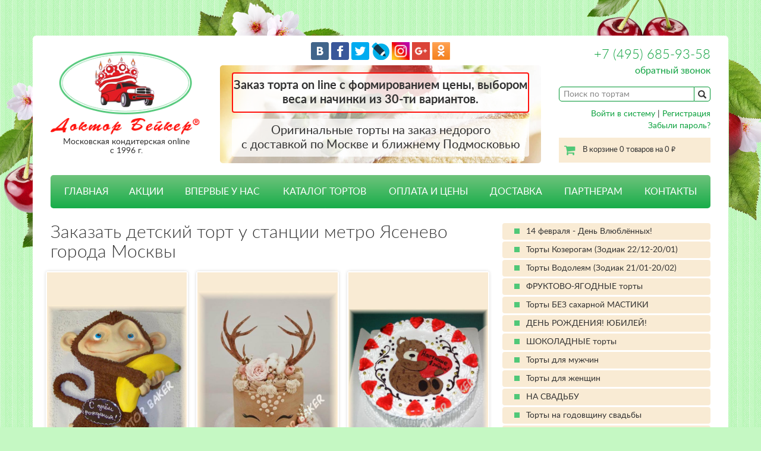

--- FILE ---
content_type: text/html; charset=UTF-8
request_url: https://www.torty.biz/detskiy_tort/metro_yasenevo/
body_size: 10117
content:
<!DOCTYPE html>
<html>
<head>
    <meta charset="utf-8">
    <meta name="viewport" content="width=device-width, initial-scale=1, shrink-to-fit=no">
    <meta http-equiv="x-ua-compatible" content="ie=edge">
    <title>Заказать детский торт у станции метро Ясенево в Москве</title>
    <meta name="description" content="Доктор Бейкер осуществляет быструю доставку сладких детских тортов к станции метро Ясенево города Москвы. Выполним любой Ваш заказ качественно и недорого, звоните +7(499)140-02-25"/>
    <meta name="keywords" content="заказать детский торт у метро Ясенево , детские торты на заказ у метро Ясенево , купить, недорого, акции, свежий, вкусный, три шоколада, сметанный, медовик, тирамису, суфле, вишневый, клубничный, карамельный, шоколадная Прага, пражский, эстерхази, киевский торт, блинный торт, постный торт, банановая начинка, мокко, кофейный торт"/>
    

    <link href="/css/bootstrap.min.css" rel="stylesheet">
    <link href="/css/font-awesome.min.css" rel="stylesheet">
    <link href="/css/style.css?20180208" rel="stylesheet">

    <meta name="yandex-verification" content="832b5fa2d4a5aa0d" />
    
    
    <script src="https://www.google.com/recaptcha/api.js" async defer></script>

    <!-- HTML5 Shim and Respond.js IE8 support of HTML5 elements and media queries -->
    <!--[if lt IE 9]>
    <script src="/js/html5shiv.js"></script>
    <script src="/js/respond.min.js"></script>
    <![endif]-->
    
   


<script>
  (function(i,s,o,g,r,a,m){i['GoogleAnalyticsObject']=r;i[r]=i[r]||function(){
  (i[r].q=i[r].q||[]).push(arguments)},i[r].l=1*new Date();a=s.createElement(o),
  m=s.getElementsByTagName(o)[0];a.async=1;a.src=g;m.parentNode.insertBefore(a,m)
  })(window,document,'script','https://www.google-analytics.com/analytics.js','ga');

  ga('create', 'UA-72471542-1', 'auto');
  ga('send', 'pageview');
</script>    

    
</head>

<body>
    <div style="display:none">
    <!-- begin of Top100 code -->
<a href="https://top100.rambler.ru/top100/"><img src="https://counter.rambler.ru/top100.cnt?1331706" alt="Rambler's Top100" width="1" height="1" border="0" /></a>
<!-- end of Top100 code -->

<!-- Yandex.Metrika Marked Phone -->
<script type="text/javascript" src="//mc.yandex.ru/metrika/phone.js?counter=82029" 
defer="defer"></script><!-- /Yandex.Metrika Marked Phone -->

<!-- YaMetrics begin -->
<script type="text/javascript"><!--
var ya_cid=82029;
//--></script>
<script src="https://bs.yandex.ru/resource/watch.js"
type="text/javascript"></script>
<noscript><div style="display: inline;"><img
src="https://bs.yandex.ru/watch/82029" width="1" height="1" alt=""></div></noscript>
<!-- YaMetrics end -->  


    </div>

    <div class="site">
        <div class="top-bg">
            <div class="top-bg__left"></div>
            <div class="top-bg__right"></div>
        </div>
        <div class="container wrapper">
            <header class="site-header">
                <div class="row">
                    <div class="col-sm-3">
                        <div class="logo clearfix">
                            <a href="/">
                                <img src="/img/logotype.png" alt="" class="hidden-xs">
                                <img src="/img/logotype-car.png" alt="" class="m-logotype-left visible-xs">
                                <div class="m-header-right">
                                    <img src="/img/logotype-text.png" alt="" class="m-logotype-text">
                                    Московская кондитерская online<br>с 1996 г.
                                </div>
                            </a>
                        </div>
                    </div>
                    <div class="col-sm-6">
                        <div class="b-social-top">
                                <a href="https://vkontakte.ru/share.php?image=https://www.torty.biz/img/baker2.gif&amp;url=https://www.torty.biz" target="_blank"><img 
                            src="/img/vk.png" alt="Вконтакте"/></a>
                            
                                <a href="https://www.facebook.com/DoctorBakeronline" target="_blank"><img 
                            src="/img/facebook.png" alt="Facebook"/></a>
                            
                                <a href="https://twitter.com/home?status=%D0%A2%D0%BE%D1%80%D1%82%D1%8B+%D0%BD%D0%B0+%D0%B7%D0%B0%D0%BA%D0%B0%D0%B7+%D0%BE%D1%82+%D0%94%D0%BE%D0%BA%D1%82%D0%BE%D1%80%D0%B0+%D0%91%D0%B5%D0%B9%D0%BA%D0%B5%D1%80%D0%B0.+%D0%A1%D0%B2%D0%B0%D0%B4%D0%B5%D0%B1%D0%BD%D1%8B%D0%B5%2C+%D0%B4%D0%B5%D1%82%D1%81%D0%BA%D0%B8%D0%B5%2C+%D1%8E%D0%B1%D0%B8%D0%BB%D0%B5%D0%B9%D0%BD%D1%8B%D0%B5%2C+%D0%BA%D0%BE%D1%80%D0%BF%D0%BE%D1%80%D0%B0%D1%82%D0%B8%D0%B2%D0%BD%D1%8B%D0%B5++%D1%82%D0%BE%D1%80%D1%82%D1%8B+%D1%81+%D0%B4%D0%BE%D1%81%D1%82%D0%B0%D0%B2%D0%BA%D0%BE%D0%B9+%D0%BF%D0%BE+%D0%9C%D0%BE%D1%81%D0%BA%D0%B2%D0%B5%21++http%3A%2F%2Fwww.torty.biz" target="_blank"><img 
                            src="/img/twitter.png" alt="Twitter"/></a>
                            
                                <a href="https://www.livejournal.com/update.bml?subject=%D0%A2%D0%BE%D1%80%D1%82%D1%8B+%D0%BD%D0%B0+%D0%B7%D0%B0%D0%BA%D0%B0%D0%B7+%D0%BE%D1%82+%D0%94%D0%BE%D0%BA%D1%82%D0%BE%D1%80%D0%B0+%D0%91%D0%B5%D0%B9%D0%BA%D0%B5%D1%80%D0%B0.+%D0%A1%D0%B2%D0%B0%D0%B4%D0%B5%D0%B1%D0%BD%D1%8B%D0%B5%2C+%D0%B4%D0%B5%D1%82%D1%81%D0%BA%D0%B8%D0%B5%2C+%D1%8E%D0%B1%D0%B8%D0%BB%D0%B5%D0%B9%D0%BD%D1%8B%D0%B5%2C+%D0%BA%D0%BE%D1%80%D0%BF%D0%BE%D1%80%D0%B0%D1%82%D0%B8%D0%B2%D0%BD%D1%8B%D0%B5++%D1%82%D0%BE%D1%80%D1%82%D1%8B+%D1%81+%D0%B4%D0%BE%D1%81%D1%82%D0%B0%D0%B2%D0%BA%D0%BE%D0%B9+%D0%BF%D0%BE+%D0%9C%D0%BE%D1%81%D0%BA%D0%B2%D0%B5%21&event=%3Ca+href%3D%22http%3A%2F%2Fwww.torty.biz%22%3Ehttp%3A%2F%2Fwww.torty.biz%3C%2Fa%3E%3Cbr%3E+%D0%A2%D0%BE%D1%80%D1%82%D1%8B+%D0%BD%D0%B0+%D0%B7%D0%B0%D0%BA%D0%B0%D0%B7+%D1%81+%D0%B4%D0%BE%D1%81%D1%82%D0%B0%D0%B2%D0%BA%D0%BE%D0%B9+%D0%BF%D0%BE+%D0%9C%D0%BE%D1%81%D0%BA%D0%B2%D0%B5+%D0%BE%D1%82+%D0%BA%D0%BE%D0%BD%D0%B4%D0%B8%D1%82%D0%B5%D1%80%D1%81%D0%BA%D0%BE%D0%B9+%22%D0%94%D0%BE%D0%BA%D1%82%D0%BE%D1%80+%D0%91%D0%B5%D0%B9%D0%BA%D0%B5%D1%80%22.+%D0%9E%D1%84%D0%BE%D1%80%D0%BC%D0%BB%D0%B5%D0%BD%D0%B8%D0%B5+%D0%B7%D0%B0%D0%BA%D0%B0%D0%B7%D0%B0+on-line+%D0%B8+%D0%B1%D0%B5%D0%B7+%D1%85%D0%BB%D0%BE%D0%BF%D0%BE%D1%82%21+%D0%94%D0%BE%D1%81%D1%82%D0%B0%D0%B2%D0%BA%D0%B0+%D1%82%D0%BE%D1%80%D1%82%D0%BE%D0%B2+%D0%B2+%D0%BF%D0%BE%D0%B4%D0%B0%D1%80%D0%BE%D0%BA%21+%D0%AD%D0%BA%D1%81%D0%BA%D0%BB%D1%8E%D0%B7%D0%B8%D0%B2%D0%BD%D1%8B%D0%B5+%D1%81%D0%B2%D0%B0%D0%B4%D0%B5%D0%B1%D0%BD%D1%8B%D0%B5%2C+%D1%8E%D0%B1%D0%B8%D0%BB%D0%B5%D0%B9%D0%BD%D1%8B%D0%B5%2C+%D0%B4%D0%B5%D1%82%D1%81%D0%BA%D0%B8%D0%B5%2C+%D0%BA%D0%BE%D1%80%D0%BF%D0%BE%D1%80%D0%B0%D1%82%D0%B8%D0%B2%D0%BD%D1%8B%D0%B5+%D1%82%D0%BE%D1%80%D1%82%D1%8B.+%D0%9D%D0%B0+%D1%81%D0%B0%D0%B9%D1%82%D0%B5+%D0%92%D1%8B+%D0%BD%D0%B0%D0%B9%D0%B4%D0%B5%D1%82%D0%B5++%D0%B1%D0%BE%D0%BB%D1%8C%D1%88%D1%83%D1%8E+%D1%84%D0%BE%D1%82%D0%BE%D0%B3%D0%B0%D0%BB%D0%B5%D1%80%D0%B5%D1%8E+%D0%BD%D0%B5%D0%BE%D0%B1%D1%8B%D1%87%D0%BD%D1%8B%D1%85+%D0%BA%D0%BE%D0%BD%D0%B4%D0%B8%D1%82%D0%B5%D1%80%D1%81%D0%BA%D0%B8%D1%85+%D0%B8%D0%B7%D0%B4%D0%B5%D0%BB%D0%B8%D0%B9." target="_blank"><img 
                            src="/img/lj.png" alt="LiveJournal"/></a>

                                <a href="https://www.instagram.com/tort_doctor_baker/" target="_blank"><img 
                            src="/img/instagram.png" alt="Instagram" width="30"/></a>

                                <a href="https://plus.google.com/u/0/b/116686853662168110343/+%D0%9A%D0%BE%D0%BD%D0%B4%D0%B8%D1%82%D0%B5%D1%80%D1%81%D0%BA%D0%B0%D1%8F%D0%94%D0%BE%D0%BA%D1%82%D0%BE%D1%80%D0%91%D0%B5%D0%B9%D0%BA%D0%B5%D1%80%D0%9C%D0%BE%D1%81%D0%BA%D0%B2%D0%B0 " target="_blank"><img 
                            src="/img/googleplus.png" alt="Google plus" width="30"/></a>

                                <a href="https://ok.ru/group/55321558712331" target="_blank"><img 
                            src="/img/ok.png" alt="OK" width="30"/></a>
                        </div>
                        <div class="b-slider">
                            
                                                        <div class="b-slider__text b-slider_type_warning js-message-warning">
                                Заказ торта on line с формированием цены, выбором веса 
и начинки из 30-ти вариантов. 
                            </div>
                                                        
                            <div class="b-slider__text">
                                Оригинальные торты на заказ недорого<br>с доставкой по Москве и ближнему Подмосковью
                            </div>
                        </div>
                    </div>
                    <div class="col-sm-3 text-right">
                        <div class="site-header__phone hidden-xs"><a href="tel:84956859358">+7 (495) 685-93-58</a></div>
                        <div class="site-header__callback hidden-xs">
                            <span class="ajax" data-toggle="modal" data-target="#callback">обратный звонок</span>
                        </div>

                        <div class="site-header__search">
                            <form method="get" action="/search.php">

                                <table cellspacing="0" cellpadding="0" border="0" id="searchTable">
                                    <tr>
                                        <td>
                                            <input name="search" id="search" placeholder="Поиск по тортам"/>
                                        </td>
                                        <td style="width:25px">
                                            <button type="submit" id="searchSubmit" value=""><span
                                                        class="glyphicon glyphicon-search"></span></button>
                                        </td>
                                    </tr>
                                </table>
                            </form>
                        </div>
                        
                                                <div class="site-header__login hidden-xs" style="clear:both">
                            <noindex>
                                <a rel="nofollow" href="/enter.php">Войти в систему</a> |
                                <a rel="nofollow" href="/register.php">Регистрация</a> <br/>
                                <a rel="nofollow" href="/remind.php">Забыли пароль?</a>
                            </noindex>   
                        </div>
                                                
                        <a href="/goodorder.php" class="site-header__cart hidden-xs">
                            В корзине 0 товаров на 0 <span class="rub">руб.</span>
                        </a>
                    </div>
                </div>
            </header><!--.site-header-->

            
            <div class="m-menu">
                <div class="fa fa-bars m-menu__hamburger js-menu-hamburger"></div>
                <a href="/goodorder.php" class="fa fa-shopping-cart m-menu__cart">
                                    </a>
                <a href="tel:>84956859358" class="fa fa-phone m-menu__phone"></a>
            </div>

            <nav class="site-navigation js-site-navigation">
                <ul>
                
                                            <li ><a href="/">ГЛАВНАЯ</a>
                        </li>
                                    
                                            <li ><a href="/akcii">АКЦИИ</a>
                        </li>
                                    
                                            <li ><a href="/vpervye_u_nas">ВПЕРВЫЕ У НАС</a>
                        </li>
                                    
                                            <li                             class="catalog-dropdown"
                                                ><a>КАТАЛОГ ТОРТОВ</a>
                            <ul class="dropdown-menu catalog-submenu">

                                                                    <li><a href="/prazdnichnye_torty/"
                                            >Праздничные торты</a></li>
                                                                    <li><a href="/detskie_torty/"
                                            >Детские торты</a></li>
                                                                    <li><a href="/svadebnye_torty/"
                                            >Свадебные торты</a></li>
                                                                    <li><a href="/corporativnye_torty/"
                                            >Корпоративные торты</a></li>
                                                                    <li><a href="/neobychnye_torty/"
                                            >Необычные торты</a></li>
                                                                    <li><a href="/ekonom_klass/"
                                            >Эконом-класс</a></li>
                                                                    <li><a href="/torty_otkrytki/"
                                            >Торты - открытки</a></li>
                                                                    <li><a href="/tort_selfi/"
                                            >Торт - селфи</a></li>
                                                                    <li><a href="/torty_po_vashemu_eskizu/"
                                            >Торт по вашему описанию или эскизу</a></li>
                                                                    <li><a href="/soputstvyjutshie_tovary/"
                                            >Капкейки, фигурки, свечи, аксессуары</a></li>
                                

                            </ul>
                        </li>
                        <li                             class="catalog-mobile"
                        >
                            <a href="/catalog_mobile.php">КАТАЛОГ ТОРТОВ</a>
                        </li>
                                    
                                            <li ><a href="/torty_cena">ОПЛАТА И ЦЕНЫ</a>
                        </li>
                                    
                                            <li ><a href="/dostavka">ДОСТАВКА</a>
                        </li>
                                    
                                            <li ><a href="/partneram">ПАРТНЕРАМ</a>
                        </li>
                                    
                                            <li ><a href="/kontakty">КОНТАКТЫ</a>
                        </li>
                                                                                    <li class="mobile-only"><a rel="nofollow" href="/enter.php">Войти в систему</a></li>
                        <li class="mobile-only"><a rel="nofollow" href="/register.php">Регистрация</a></li>
                        <li class="mobile-only"><a rel="nofollow" href="/remind.php">Забыли пароль?</a></li>
                                        </ul>
            </nav><!--.site-navigation-->
<div class="site-content">
    <div class="b-message-holder js-message-holder"></div>
    <div class="row">

        <div class="col-sm-8">
            <div class="b-content">

                <h1>Заказать детский торт у станции метро Ясенево города Москвы</h1>

                <div class="row">
                                            <div class="col-xs-6 col-sm-4 miniPaddings">
                            <div class="product-card">
                                <a href="/detskie_torty/tort_3158_obezyanka_s_bananom/">
                                    <div class="product-card__photo" style="height:350px"><span class="valignhelper"></span><img
                                                src="/static/cake_children_1101s.jpg" title="Заказать этот детский торт"
                                                alt="Заказать этот детский торт" width="342" height="350"/></div>
                                    <div class="product-card__title">Торт 3158 Обезьянка с бананом</div>
                                </a>
                                <div class="product-card__price">                                        3060 руб/кг</div>
                            </div>
                        </div>
                                            <div class="col-xs-6 col-sm-4 miniPaddings">
                            <div class="product-card">
                                <a href="/detskie_torty/tort_3067_olenjonok/">
                                    <div class="product-card__photo" style="height:350px"><span class="valignhelper"></span><img
                                                src="/static/cake_children_1886s.jpg" title="Заказать этот детский торт"
                                                alt="Заказать этот детский торт" width="287" height="350"/></div>
                                    <div class="product-card__title">Торт 3067 Оленёнок</div>
                                </a>
                                <div class="product-card__price">                                        3230 руб/кг</div>
                            </div>
                        </div>
                                            <div class="col-xs-6 col-sm-4 miniPaddings">
                            <div class="product-card">
                                <a href="/detskie_torty/detskiy_tort_3006_medvezhonok/">
                                    <div class="product-card__photo" style="height:350px"><span class="valignhelper"></span><img
                                                src="/static/cake_children_137s.jpg" title="Заказать этот детский торт"
                                                alt="Заказать этот детский торт" width="350" height="339"/></div>
                                    <div class="product-card__title">Детский торт 3006 Медвежонок</div>
                                </a>
                                <div class="product-card__price">                                        2720 руб/кг</div>
                            </div>
                        </div>
                                            <div class="col-xs-6 col-sm-4 miniPaddings">
                            <div class="product-card">
                                <a href="/detskie_torty/detskiy_tort_3051_traktor/">
                                    <div class="product-card__photo" style="height:350px"><span class="valignhelper"></span><img
                                                src="/static/cake_children_420s.jpg" title="Заказать этот детский торт"
                                                alt="Заказать этот детский торт" width="350" height="329"/></div>
                                    <div class="product-card__title">Детский торт 3051 Трактор</div>
                                </a>
                                <div class="product-card__price">                                        2890 руб/кг</div>
                            </div>
                        </div>
                                            <div class="col-xs-6 col-sm-4 miniPaddings">
                            <div class="product-card">
                                <a href="/detskie_torty/tort_3075_pistolet/">
                                    <div class="product-card__photo" style="height:350px"><span class="valignhelper"></span><img
                                                src="/static/cake_children_551s.jpg" title="Заказать этот детский торт"
                                                alt="Заказать этот детский торт" width="350" height="225"/></div>
                                    <div class="product-card__title">Торт 3075 Пистолет</div>
                                </a>
                                <div class="product-card__price">                                        3230 руб/кг</div>
                            </div>
                        </div>
                                            <div class="col-xs-6 col-sm-4 miniPaddings">
                            <div class="product-card">
                                <a href="/detskie_torty/detskiy_tort_3060_girya/">
                                    <div class="product-card__photo" style="height:350px"><span class="valignhelper"></span><img
                                                src="/static/cake_children_475s.jpg" title="Заказать этот детский торт"
                                                alt="Заказать этот детский торт" width="301" height="350"/></div>
                                    <div class="product-card__title">Детский торт 3060 Гиря</div>
                                </a>
                                <div class="product-card__price">                                        2890 руб/кг</div>
                            </div>
                        </div>
                                            <div class="col-xs-6 col-sm-4 miniPaddings">
                            <div class="product-card">
                                <a href="/detskie_torty/tort_3193_tri_rybki/">
                                    <div class="product-card__photo" style="height:350px"><span class="valignhelper"></span><img
                                                src="/static/cake_children_1955s.jpg" title="Заказать этот детский торт"
                                                alt="Заказать этот детский торт" width="300" height="350"/></div>
                                    <div class="product-card__title">Торт 3193 Три рыбки</div>
                                </a>
                                <div class="product-card__price">                                        3060 руб/кг</div>
                            </div>
                        </div>
                                            <div class="col-xs-6 col-sm-4 miniPaddings">
                            <div class="product-card">
                                <a href="/detskie_torty/tort_3132_solnechnyy/">
                                    <div class="product-card__photo" style="height:350px"><span class="valignhelper"></span><img
                                                src="/static/cake_children_876s.jpg" title="Заказать этот детский торт"
                                                alt="Заказать этот детский торт" width="318" height="350"/></div>
                                    <div class="product-card__title">Торт 3132  Солнечный</div>
                                </a>
                                <div class="product-card__price">                                        3060 руб/кг</div>
                            </div>
                        </div>
                                            <div class="col-xs-6 col-sm-4 miniPaddings">
                            <div class="product-card">
                                <a href="/detskie_torty/tort_3149_chasiki/">
                                    <div class="product-card__photo" style="height:350px"><span class="valignhelper"></span><img
                                                src="/static/cake_children_513s.jpg" title="Заказать этот детский торт"
                                                alt="Заказать этот детский торт" width="350" height="318"/></div>
                                    <div class="product-card__title">Торт 3149 Часики</div>
                                </a>
                                <div class="product-card__price">                                        2720 руб/кг</div>
                            </div>
                        </div>
                                            <div class="col-xs-6 col-sm-4 miniPaddings">
                            <div class="product-card">
                                <a href="/detskie_torty/tort_3093_doroga/">
                                    <div class="product-card__photo" style="height:350px"><span class="valignhelper"></span><img
                                                src="/static/cake_children_855s.jpg" title="Заказать этот детский торт"
                                                alt="Заказать этот детский торт" width="271" height="350"/></div>
                                    <div class="product-card__title">Торт 3093 Дорога</div>
                                </a>
                                <div class="product-card__price">                                        3060 руб/кг</div>
                            </div>
                        </div>
                                            <div class="col-xs-6 col-sm-4 miniPaddings">
                            <div class="product-card">
                                <a href="/detskie_torty/tort_3173_posledniy_zvonok/">
                                    <div class="product-card__photo" style="height:350px"><span class="valignhelper"></span><img
                                                src="/static/cake_children_1176s.jpg" title="Заказать этот детский торт"
                                                alt="Заказать этот детский торт" width="350" height="261"/></div>
                                    <div class="product-card__title">Торт 3173 Последний звонок!</div>
                                </a>
                                <div class="product-card__price">                                        3060 руб/кг</div>
                            </div>
                        </div>
                                            <div class="col-xs-6 col-sm-4 miniPaddings">
                            <div class="product-card">
                                <a href="/detskie_torty/tort_3276_royal/">
                                    <div class="product-card__photo" style="height:350px"><span class="valignhelper"></span><img
                                                src="/static/cake_children_1712s.jpg" title="Заказать этот детский торт"
                                                alt="Заказать этот детский торт" width="350" height="344"/></div>
                                    <div class="product-card__title">Торт 3276 Рояль</div>
                                </a>
                                <div class="product-card__price">                                        3060 руб/кг</div>
                            </div>
                        </div>
                                            <div class="col-xs-6 col-sm-4 miniPaddings">
                            <div class="product-card">
                                <a href="/detskie_torty/tort_3114_igra/">
                                    <div class="product-card__photo" style="height:350px"><span class="valignhelper"></span><img
                                                src="/static/cake_children_747s.jpg" title="Заказать этот детский торт"
                                                alt="Заказать этот детский торт" width="350" height="288"/></div>
                                    <div class="product-card__title">Торт 3114 Игра</div>
                                </a>
                                <div class="product-card__price">                                        2550 руб/кг</div>
                            </div>
                        </div>
                                            <div class="col-xs-6 col-sm-4 miniPaddings">
                            <div class="product-card">
                                <a href="/detskie_torty/tort_3120_zaychik/">
                                    <div class="product-card__photo" style="height:350px"><span class="valignhelper"></span><img
                                                src="/static/cake_children_459s.jpg" title="Заказать этот детский торт"
                                                alt="Заказать этот детский торт" width="263" height="350"/></div>
                                    <div class="product-card__title">Торт 3120 Зайчик</div>
                                </a>
                                <div class="product-card__price">                                        2890 руб/кг</div>
                            </div>
                        </div>
                                            <div class="col-xs-6 col-sm-4 miniPaddings">
                            <div class="product-card">
                                <a href="/detskie_torty/tort_3186_ya_rodilsya/">
                                    <div class="product-card__photo" style="height:350px"><span class="valignhelper"></span><img
                                                src="/static/cake_children_1316s.jpg" title="Заказать этот детский торт"
                                                alt="Заказать этот детский торт" width="350" height="322"/></div>
                                    <div class="product-card__title">Торт 3186 Я родился</div>
                                </a>
                                <div class="product-card__price">                                        3060 руб/кг</div>
                            </div>
                        </div>
                                            <div class="col-xs-6 col-sm-4 miniPaddings">
                            <div class="product-card">
                                <a href="/detskie_torty/detskiy_tort_3033_pikapTRUCK/">
                                    <div class="product-card__photo" style="height:350px"><span class="valignhelper"></span><img
                                                src="/static/cake_children_309s.jpg" title="Заказать этот детский торт"
                                                alt="Заказать этот детский торт" width="350" height="311"/></div>
                                    <div class="product-card__title">Детский торт 3033 пикап-TRUCK</div>
                                </a>
                                <div class="product-card__price">                                        3060 руб/кг</div>
                            </div>
                        </div>
                                            <div class="col-xs-6 col-sm-4 miniPaddings">
                            <div class="product-card">
                                <a href="/detskie_torty/tort_3139_korablik/">
                                    <div class="product-card__photo" style="height:350px"><span class="valignhelper"></span><img
                                                src="/static/cake_children_155s.jpg" title="Заказать этот детский торт"
                                                alt="Заказать этот детский торт" width="350" height="282"/></div>
                                    <div class="product-card__title">Торт 3139 Кораблик</div>
                                </a>
                                <div class="product-card__price">                                        2890 руб/кг</div>
                            </div>
                        </div>
                                            <div class="col-xs-6 col-sm-4 miniPaddings">
                            <div class="product-card">
                                <a href="/detskie_torty/tort_3260_junoy_balerine/">
                                    <div class="product-card__photo" style="height:350px"><span class="valignhelper"></span><img
                                                src="/static/cake_children_1666s.jpg" title="Заказать этот детский торт"
                                                alt="Заказать этот детский торт" width="350" height="342"/></div>
                                    <div class="product-card__title">Торт 3260 Юной балерине</div>
                                </a>
                                <div class="product-card__price">                                        3060 руб/кг</div>
                            </div>
                        </div>
                                    </div><!--.row-->

            </div>
        </div><!--.col-sm-8-->


        <div class="col-sm-4 sidebar">
                                    <div class="widget widget-tags">
                                                            <a href="/events/14_fevralya_den_sv_valentina/">14 февраля - День Влюблённых!</a>
                                                            <a href="/events/torty_kozerog_zodiak/">Торты Козерогам (Зодиак 22/12-20/01)</a>
                                                            <a href="/events/torty_vodoley_zodiak/">Торты Водолеям (Зодиак 21/01-20/02)</a>
                                                            <a href="/events/fruit-cakes/">ФРУКТОВО-ЯГОДНЫЕ торты</a>
                                                            <a href="/events/torty_bez_sakharnoy_mastiki/">Торты БЕЗ сахарной МАСТИКИ</a>
                                                            <a href="/events/tort_na_den_rozhdeniya_jubiley/">ДЕНЬ РОЖДЕНИЯ! ЮБИЛЕЙ!</a>
                                                            <a href="/events/chocolate-cakes/">ШОКОЛАДНЫЕ торты</a>
                                                            <a href="/events/cakes-men/">Торты для мужчин</a>
                                                            <a href="/events/cakes-women/">Торты для женщин</a>
                                                            <a href="/events/novobrachnym/">НА СВАДЬБУ</a>
                                                            <a href="/events/wedding-anniversary-cakes/">Торты на годовщину свадьбы</a>
                                                            <a href="/events/detyam/">ДЕТЯМ</a>
                                                            <a href="/events/cakes-girls/">Торты для девочек</a>
                                                            <a href="/events/cakes-boys/">Торты для мальчиков</a>
                                                            <a href="/events/korporativ/">КОРПОРАТИВ</a>
                                                            <a href="/events/bento-cake/">Бэнто-мини-тортики</a>
                                                            <a href="/events/boss-cake/">Торт БОССУ! BOSS-Cake!</a>
                                                            <a href="/events/avtomototorty/"> АВТО-МОТО-торты!!!</a>
                                                            <a href="/events/fototorty_so_sedobnoy_kartinkoy/">  ФОТО-торты со съедобной картинкой</a>
                                                            <a href="/events/cupcake/">КАПКЕЙКИ и ПИРОЖНЫЕ</a>
                                                            <a href="/events/torty_s_rospisju_akvarelju/">Роспись АКВАРЕЛЬЮ</a>
                                                            <a href="/events/torty_novorozhdennomu_krestiny/">НОВОРОЖДЕННОМУ! Крестины!</a>
                                                            <a href="/events/tort_na_1_godik_rebjonku/">Торт на 1 годик ребёнку</a>
                                                            <a href="/events/tort_na_18_let_sovershennoletie/">Торт на 18 лет - совершеннолетие</a>
                                                            <a href="/events/tort_na_14_let_pasport/">Торт на 14 лет (паспорт)</a>
                                                            <a href="/events/gender-party_cakes/">Гендер-пати торт</a>
                                                            <a href="/events/sport_my_chempiony/">СПОРТ! Мы-чемпионы!!!</a>
                                                            <a href="/events/torty_s_kapkeykami/">Торты с капкейками</a>
                                                            <a href="/events/tort_na_barmicvu_i_batmicvu/">Торт на бар-мицву и бат-мицву</a>
                                                            <a href="/events/okhota_i_rybalka/">Охота и Рыбалка</a>
                                                            <a href="/events/ljubimomu_doktoru/"> Любимому доктору!</a>
                                                            <a href="/events/torty_znaki_zodiaka_i_vostochnyy_kalendar/"> Знаки ЗОДИАКА и Восточный календарь</a>
                                                            <a href="/events/music-cakes/">   МУЗЫКА</a>
                                                            <a href="/events/torty_otkrytki_tortyselfi/">Торты - открытки, торты-селфи</a>
                                                            <a href="/events/cakes-promotions/"> Повышение по службе!!</a>
                                                            <a href="/events/novosele_u_nas/">Новоселье у нас!!</a>
                                                            <a href="/events/torty_na_zakaz_dlya_babushki/">Торты на заказ для бабушки</a>
                                                            <a href="/events/torty_na_zakaz_dlya_dedushki/">Торты на заказ для дедушки</a>
                                                            <a href="/events/torty_na_zakaz_dlya_mamy/">Торты на заказ для мамы</a>
                                                            <a href="/events/tort_na_zakaz_dlya_papy/">Торт на заказ для папы</a>
                                                            <a href="/events/bratya_nashi_menshie/">Братья наши меньшие!</a>
                                                            <a href="/events/nut-cakes/">Ореховые торты, торты с орехами</a>
                                                            <a href="/events/sirenevye_torty/">Сиреневые торты</a>
                                                            <a href="/events/tort_v_forme_serdca/">Торт в форме сердца</a>
                                                            <a href="/events/ekonomklass/">ЭКОНОМ-КЛАСС</a>
                                                            <a href="/events/23_fevralya/">23 февраля- День Защитника Отечества!</a>
                                                            <a href="/events/8_marta_zhenskiy_den/">8 марта - Женский День!</a>
                                                            <a href="/events/torty_na_12_aprelya_den_kosmonavtiki/">12 апреля - День космонавтики!</a>
                                                            <a href="/events/torty_na_voskresenie_khristovo_paskhu/">Воскресение Христово (Пасха 20 апр.)</a>
                                                            <a href="/events/den_pobedy_9_maya/">День победы!!! -  9 мая</a>
                                                            <a href="/events/den_pogranichnika_28_maya/">День Пограничника - 28 мая</a>
                                                            <a href="/events/torty_na_den_medicinskogo_rabotnika/">День МЕДИКА -3 вскр. июня</a>
                                                            <a href="/events/3_ijulya_den_gai_gibdd_rossii/">3 июля - День ГАИ России!</a>
                                                            <a href="/events/den_rybaka/">День рыбака- (2-е вскр. июля)</a>
                                                            <a href="/events/20_ijulya_den_torta_I_Cake_You/"> 20 июля - День торта! I Cake You!</a>
                                                            <a href="/events/den_vmf/">День ВМФ - (послед. вскр. июля)</a>
                                                            <a href="/events/torty_na_den_vdv_2_avgusta/">2 августа - День ВДВ!</a>
                                                            <a href="/events/den_zheleznodorozhnika_1e_vskr_avg/">День железнодорожника! (1-е вскр. авг.)</a>
                                                            <a href="/events/den_stroitelya_2e_vskr_avg/">День Строителя (2-е вскр. авг.)</a>
                                                            <a href="/events/torty_na_den_vvs_12_avgusta/">День  ВВС - 12 августа!</a>
                                                            <a href="/events/school-cakes/">День Знаний - 1 сентября!</a>
                                                            <a href="/events/den_tankista_2e_vskr_sentyabrya/">День танкиста - 2-е вскр. сентября!</a>
                                                            <a href="/events/torty_na_den_uchitelya/">День учителя - 5 октября!</a>
                                                            <a href="/events/25_oktyabryaden_tamozhennika/">25 октября-День таможенника!</a>
                                                            <a href="/events/den_milicii/">10 ноября - День полиции</a>
                                                            <a href="/events/den_raketnykh_voysk_i_artillerii_19_noyabrya/">День ракетных войск и артиллерии- 19 ноября</a>
                                                            <a href="/events/day_mother/">День матери - посл. вск. ноября</a>
                                                            <a href="/events/novyy_god_i_rozhdestvo/">Новый год и Рождество</a>
                                                    </div>

                                                	                        		<a class="eventBanner" href="/events/14_fevralya_den_sv_valentina/"  title="14 февраля - День Влюблённых!" >
                        			<img src="/static/events/4366.jpg" width="100%" alt="14 февраля - День Влюблённых!" />
                        		</a>
                        							                        							                        							                        	                        		<a class="eventBanner" href="/events/fruit-cakes/"  title="ФРУКТОВО-ЯГОДНЫЕ торты" >
                        			<img src="/static/events/4430.jpg" width="100%" alt="ФРУКТОВО-ЯГОДНЫЕ торты" />
                        		</a>
                        							                        							                        							                        	                        		<a class="eventBanner" href="/events/chocolate-cakes/"  title="ШОКОЛАДНЫЕ торты" >
                        			<img src="/static/events/4388.jpg" width="100%" alt="ШОКОЛАДНЫЕ торты" />
                        		</a>
                        							                        							                        							                        	                        		<a class="eventBanner" href="/events/novobrachnym/"  title="НА СВАДЬБУ" >
                        			<img src="/static/events/4243.jpg" width="100%" alt="НА СВАДЬБУ" />
                        		</a>
                        							                        	                        		<a class="eventBanner" href="/events/wedding-anniversary-cakes/"  title="Торты на годовщину свадьбы" >
                        			<img src="/static/events/4392.jpg" width="100%" alt="Торты на годовщину свадьбы" />
                        		</a>
                        							                        	                        		<a class="eventBanner" href="/events/detyam/"  title="ДЕТЯМ" >
                        			<img src="/static/events/4245.jpg" width="100%" alt="ДЕТЯМ" />
                        		</a>
                        							                        							                        							                        	                        		<a class="eventBanner" href="/events/korporativ/"  title="КОРПОРАТИВ" >
                        			<img src="/static/events/4244.jpg" width="100%" alt="КОРПОРАТИВ" />
                        		</a>
                        							                        	                        		<a class="eventBanner" href="/events/bento-cake/"  title="Бэнто-мини-тортики" >
                        			<img src="/static/events/4505.jpg" width="100%" alt="Бэнто-мини-тортики" />
                        		</a>
                        							                        	                        		<a class="eventBanner" href="/events/boss-cake/"  title="Торт БОССУ! BOSS-Cake!" >
                        			<img src="/static/events/4252.jpg" width="100%" alt="Торт БОССУ! BOSS-Cake!" />
                        		</a>
                        							                        	                        		<a class="eventBanner" href="/events/avtomototorty/"  title=" АВТО-МОТО-торты!!!" >
                        			<img src="/static/events/4263.jpg" width="100%" alt=" АВТО-МОТО-торты!!!" />
                        		</a>
                        							                        	                        		<a class="eventBanner" href="/events/fototorty_so_sedobnoy_kartinkoy/"  title="  ФОТО-торты со съедобной картинкой" >
                        			<img src="/static/events/4372.jpg" width="100%" alt="  ФОТО-торты со съедобной картинкой" />
                        		</a>
                        							                        	                        		<a class="eventBanner" href="/events/cupcake/"  title="КАПКЕЙКИ и ПИРОЖНЫЕ" >
                        			<img src="/static/events/4488.jpg" width="100%" alt="КАПКЕЙКИ и ПИРОЖНЫЕ" />
                        		</a>
                        							                        	                        		<a class="eventBanner" href="/events/torty_s_rospisju_akvarelju/"  title="Роспись АКВАРЕЛЬЮ" >
                        			<img src="/static/events/4489.jpg" width="100%" alt="Роспись АКВАРЕЛЬЮ" />
                        		</a>
                        							                        	                        		<a class="eventBanner" href="/events/torty_novorozhdennomu_krestiny/"  title="НОВОРОЖДЕННОМУ! Крестины!" >
                        			<img src="/static/events/4257.jpg" width="100%" alt="НОВОРОЖДЕННОМУ! Крестины!" />
                        		</a>
                        							                        							                        							                        							                        							                        							                        							                        							                        							                        							                        	                        		<a class="eventBanner" href="/events/torty_znaki_zodiaka_i_vostochnyy_kalendar/"  title=" Знаки ЗОДИАКА и Восточный календарь" >
                        			<img src="/static/events/4367.jpg" width="100%" alt=" Знаки ЗОДИАКА и Восточный календарь" />
                        		</a>
                        							                        							                        							                        							                        							                        							                        							                        							                        							                        							                        							                        							                        							                        							                        							                        							                        							                        							                        							                        							                        							                        							                        							                        							                        							                        							                        							                        							                        							                        							                        							                        							                        							                        							                        							                        							                        							        </div><!--.col-sm-4 sidebar-->
    </div> <!-- .row -->
</div><!--.site-content-->



        </div><!--.container wrapper-->
        <footer class="site-footer">
            <div class="container">
                <div class="footer-menu">
                    <ul>
                                    <li ><a href="/">ГЛАВНАЯ</a>
                    </li>
                                    <li ><a href="/akcii">АКЦИИ</a>
                    </li>
                                    <li ><a href="/vpervye_u_nas">ВПЕРВЫЕ У НАС</a>
                    </li>
                                    <li ><a href="/catalog.php">КАТАЛОГ ТОРТОВ</a>
                    </li>
                                    <li ><a href="/torty_cena">ОПЛАТА И ЦЕНЫ</a>
                    </li>
                                    <li ><a href="/dostavka">ДОСТАВКА</a>
                    </li>
                                    <li ><a href="/partneram">ПАРТНЕРАМ</a>
                    </li>
                                    <li ><a href="/kontakty">КОНТАКТЫ</a>
                    </li>
                                    
                </div>

                <div class="row footer-bottom">
                    <div class="col-sm-7">
                        © 1996-2026 Компания «Доктор Бейкер». Оригинальные торты на заказ.
                        При полном или частичном использовании материалов ссылка на компанию "Доктор Бейкер" обязательна.
                    </div>
                    <div class="col-sm-1" style="padding:0">
                        <a href="/sitemap">Карта сайта</a>
                    </div>
                    <div class="col-sm-4 footer-counters">
                        <iframe src="https://yandex.ru/sprav/widget/rating-badge/211871753416?type=rating" width="150" height="50" frameborder="0"></iframe>

<div id="yellrank"></div>
<script src="//www.yell.ru/yellrank/yellrank.js/?cmp=2697811&s=2"></script>

<!--LiveInternet counter--><a href="https://www.liveinternet.ru/click"
target="_blank"><img id="licnt2D57" width="88" height="31" style="border:0" 
title="LiveInternet: показано число просмотров за 24 часа, посетителей за 24 часа и за сегодня"
src="[data-uri]"
alt=""/></a><script>(function(d,s){d.getElementById("licnt2D57").src=
"https://counter.yadro.ru/hit?t11.6;r"+escape(d.referrer)+
((typeof(s)=="undefined")?"":";s"+s.width+"*"+s.height+"*"+
(s.colorDepth?s.colorDepth:s.pixelDepth))+";u"+escape(d.URL)+
";h"+escape(d.title.substring(0,150))+";"+Math.random()})
(document,screen)</script><!--/LiveInternet-->


                    </div>
                </div>
            </div>
        </footer>
    </div><!--.site-->

    <!-- Modal Callback -->
    <form name="callbackForm" id="callbackForm" method="POST"
    	enctype="multipart/form-data" action="/callback.php">
    <div class="modal fade" id="callback" tabindex="-1" role="dialog" aria-labelledby="myModalLabel">
        <div class="modal-dialog" role="document">
            <div class="modal-content beige">
                <div class="modal-header">
                    <button type="button" class="close" data-dismiss="modal" aria-label="Close"><span aria-hidden="true">&times;</span></button>
                    <span class="modal-title" id="myModalLabel">Обратный звонок</span>
                </div>
                <div class="modal-body" style="padding-top: 0;">
                    <div class="row" id="callbackUnavailable" style="color: red; display: none">
                        <div class="col-sm-12">
                            Временно не работает. Просьба позвонить нам напрямую или написать по e-mail
                        </div>
                    </div>
                    <div class="row">
                        <div class="col-sm-6">
                            <label for="callbackName">Ваше имя</label>:
                            <input type="text" class="form-control input" 
                            	id="callbackName" name="callbackName">
                        </div>
                        <div class="col-sm-6">
                            <b>Ваш телефон:</b>
                            
                            <table class="phoneTable" style="width:250px">
    <tr>
        <td>
            <input name="callbackPhonePrefix" id="callbackPhonePrefix" maxlength="5" 
                   style="width:50px" class="input"
                   value="+7"/>
        </td>
        <td>
            (
        <td style="padding-left:0; padding-right:0;">
            <input name="callbackPhoneCountry" id="callbackPhoneCountry" maxlength="6" 
                   style="width:55px"	 class="input"
                   value=""/>
        </td>
        <td>
            )
        </td>
        <td>
            <input name="callbackPhoneNumber" id="callbackPhoneNumber" maxlength="20" 
                   style="width:140px" class="input"
                   value=""/>
        </td>
    </tr>
    <tr style="vertical-align: top">
        <td class="centered">
        	<label for="callbackPhonePrefix" class="miniLabel">Код страны</label>
        </td>
        <td class="centered" colspan="3">
<label for="callbackPhoneCountry" class="miniLabel">Код города / оператора</label>
        </td>
        <td class="centered">
        	<label for="callbackPhoneNumber" class="miniLabel">Телефон</label>
        </td>
    </tr>
</table>                        </div>
                    </div>
                    <div class="row verticalPadding" style="height:120px">
                        <div class="col-sm-12">
                            <label for="callbackDescr">Дополнительная информация</label>:
                            <textarea class="form-control input" 
                            	name="callbackDescr" id="callbackDescr"></textarea>
                        </div>
                    </div>
                    <div class="row verticalPadding">
                        <div class="col-sm-12" style="height:90px">
                            <label for="callbackFile">Вложить картинку</label>:
                            <input type="file" class="form-control autoHeight input" 
                            	id="callbackFile" name="callbackFile">
                            	
                            	<span class="miniLabel">
                            (не более 2 МБ, формат jpg, tif, gif, png, bmp)
                            	</span>	
                        </div>
                    </div>
                    <div class="row verticalPadding">
                        <div class="col-sm-12">
                            <div class="g-recaptcha" data-sitekey="6LdhfBUTAAAAAB9_e7RfEaOI3SwM3DISHr6oioTN"></div>
                        </div>
                    </div>
                </div>
                <div class="modal-footer">
                    <button type="button" class="btn btn-default" data-dismiss="modal">Закрыть</button>
                    <button type="button" class="btn btn-primary" id="callbackButton">Заказать звонок</button>
                </div>
            </div>
        </div>
    </div>   
    </form>

    <script src="/js/jquery-1.11.2.min.js"></script>
    <script src="/js/bootstrap.min.js"></script>
    <script src="/js/jcarousellite.js"></script>
	<script src="/js/datepicker.js"></script>
    <script src="/js/scripts.js?20200415_2"></script>


<link rel="stylesheet" href="https://cdn.callbackkiller.com/widget/cbk.css">
<script type="text/javascript" src="https://cdn.callbackkiller.com/widget/cbk.js?wcb_code=27b716bc3b3a01c302f339d47226f0d5" charset="UTF-8" async></script>

</body>
</html>                            >

--- FILE ---
content_type: text/html; charset=utf-8
request_url: https://www.google.com/recaptcha/api2/anchor?ar=1&k=6LdhfBUTAAAAAB9_e7RfEaOI3SwM3DISHr6oioTN&co=aHR0cHM6Ly93d3cudG9ydHkuYml6OjQ0Mw..&hl=en&v=PoyoqOPhxBO7pBk68S4YbpHZ&size=normal&anchor-ms=20000&execute-ms=30000&cb=nuphjpv4dftd
body_size: 49344
content:
<!DOCTYPE HTML><html dir="ltr" lang="en"><head><meta http-equiv="Content-Type" content="text/html; charset=UTF-8">
<meta http-equiv="X-UA-Compatible" content="IE=edge">
<title>reCAPTCHA</title>
<style type="text/css">
/* cyrillic-ext */
@font-face {
  font-family: 'Roboto';
  font-style: normal;
  font-weight: 400;
  font-stretch: 100%;
  src: url(//fonts.gstatic.com/s/roboto/v48/KFO7CnqEu92Fr1ME7kSn66aGLdTylUAMa3GUBHMdazTgWw.woff2) format('woff2');
  unicode-range: U+0460-052F, U+1C80-1C8A, U+20B4, U+2DE0-2DFF, U+A640-A69F, U+FE2E-FE2F;
}
/* cyrillic */
@font-face {
  font-family: 'Roboto';
  font-style: normal;
  font-weight: 400;
  font-stretch: 100%;
  src: url(//fonts.gstatic.com/s/roboto/v48/KFO7CnqEu92Fr1ME7kSn66aGLdTylUAMa3iUBHMdazTgWw.woff2) format('woff2');
  unicode-range: U+0301, U+0400-045F, U+0490-0491, U+04B0-04B1, U+2116;
}
/* greek-ext */
@font-face {
  font-family: 'Roboto';
  font-style: normal;
  font-weight: 400;
  font-stretch: 100%;
  src: url(//fonts.gstatic.com/s/roboto/v48/KFO7CnqEu92Fr1ME7kSn66aGLdTylUAMa3CUBHMdazTgWw.woff2) format('woff2');
  unicode-range: U+1F00-1FFF;
}
/* greek */
@font-face {
  font-family: 'Roboto';
  font-style: normal;
  font-weight: 400;
  font-stretch: 100%;
  src: url(//fonts.gstatic.com/s/roboto/v48/KFO7CnqEu92Fr1ME7kSn66aGLdTylUAMa3-UBHMdazTgWw.woff2) format('woff2');
  unicode-range: U+0370-0377, U+037A-037F, U+0384-038A, U+038C, U+038E-03A1, U+03A3-03FF;
}
/* math */
@font-face {
  font-family: 'Roboto';
  font-style: normal;
  font-weight: 400;
  font-stretch: 100%;
  src: url(//fonts.gstatic.com/s/roboto/v48/KFO7CnqEu92Fr1ME7kSn66aGLdTylUAMawCUBHMdazTgWw.woff2) format('woff2');
  unicode-range: U+0302-0303, U+0305, U+0307-0308, U+0310, U+0312, U+0315, U+031A, U+0326-0327, U+032C, U+032F-0330, U+0332-0333, U+0338, U+033A, U+0346, U+034D, U+0391-03A1, U+03A3-03A9, U+03B1-03C9, U+03D1, U+03D5-03D6, U+03F0-03F1, U+03F4-03F5, U+2016-2017, U+2034-2038, U+203C, U+2040, U+2043, U+2047, U+2050, U+2057, U+205F, U+2070-2071, U+2074-208E, U+2090-209C, U+20D0-20DC, U+20E1, U+20E5-20EF, U+2100-2112, U+2114-2115, U+2117-2121, U+2123-214F, U+2190, U+2192, U+2194-21AE, U+21B0-21E5, U+21F1-21F2, U+21F4-2211, U+2213-2214, U+2216-22FF, U+2308-230B, U+2310, U+2319, U+231C-2321, U+2336-237A, U+237C, U+2395, U+239B-23B7, U+23D0, U+23DC-23E1, U+2474-2475, U+25AF, U+25B3, U+25B7, U+25BD, U+25C1, U+25CA, U+25CC, U+25FB, U+266D-266F, U+27C0-27FF, U+2900-2AFF, U+2B0E-2B11, U+2B30-2B4C, U+2BFE, U+3030, U+FF5B, U+FF5D, U+1D400-1D7FF, U+1EE00-1EEFF;
}
/* symbols */
@font-face {
  font-family: 'Roboto';
  font-style: normal;
  font-weight: 400;
  font-stretch: 100%;
  src: url(//fonts.gstatic.com/s/roboto/v48/KFO7CnqEu92Fr1ME7kSn66aGLdTylUAMaxKUBHMdazTgWw.woff2) format('woff2');
  unicode-range: U+0001-000C, U+000E-001F, U+007F-009F, U+20DD-20E0, U+20E2-20E4, U+2150-218F, U+2190, U+2192, U+2194-2199, U+21AF, U+21E6-21F0, U+21F3, U+2218-2219, U+2299, U+22C4-22C6, U+2300-243F, U+2440-244A, U+2460-24FF, U+25A0-27BF, U+2800-28FF, U+2921-2922, U+2981, U+29BF, U+29EB, U+2B00-2BFF, U+4DC0-4DFF, U+FFF9-FFFB, U+10140-1018E, U+10190-1019C, U+101A0, U+101D0-101FD, U+102E0-102FB, U+10E60-10E7E, U+1D2C0-1D2D3, U+1D2E0-1D37F, U+1F000-1F0FF, U+1F100-1F1AD, U+1F1E6-1F1FF, U+1F30D-1F30F, U+1F315, U+1F31C, U+1F31E, U+1F320-1F32C, U+1F336, U+1F378, U+1F37D, U+1F382, U+1F393-1F39F, U+1F3A7-1F3A8, U+1F3AC-1F3AF, U+1F3C2, U+1F3C4-1F3C6, U+1F3CA-1F3CE, U+1F3D4-1F3E0, U+1F3ED, U+1F3F1-1F3F3, U+1F3F5-1F3F7, U+1F408, U+1F415, U+1F41F, U+1F426, U+1F43F, U+1F441-1F442, U+1F444, U+1F446-1F449, U+1F44C-1F44E, U+1F453, U+1F46A, U+1F47D, U+1F4A3, U+1F4B0, U+1F4B3, U+1F4B9, U+1F4BB, U+1F4BF, U+1F4C8-1F4CB, U+1F4D6, U+1F4DA, U+1F4DF, U+1F4E3-1F4E6, U+1F4EA-1F4ED, U+1F4F7, U+1F4F9-1F4FB, U+1F4FD-1F4FE, U+1F503, U+1F507-1F50B, U+1F50D, U+1F512-1F513, U+1F53E-1F54A, U+1F54F-1F5FA, U+1F610, U+1F650-1F67F, U+1F687, U+1F68D, U+1F691, U+1F694, U+1F698, U+1F6AD, U+1F6B2, U+1F6B9-1F6BA, U+1F6BC, U+1F6C6-1F6CF, U+1F6D3-1F6D7, U+1F6E0-1F6EA, U+1F6F0-1F6F3, U+1F6F7-1F6FC, U+1F700-1F7FF, U+1F800-1F80B, U+1F810-1F847, U+1F850-1F859, U+1F860-1F887, U+1F890-1F8AD, U+1F8B0-1F8BB, U+1F8C0-1F8C1, U+1F900-1F90B, U+1F93B, U+1F946, U+1F984, U+1F996, U+1F9E9, U+1FA00-1FA6F, U+1FA70-1FA7C, U+1FA80-1FA89, U+1FA8F-1FAC6, U+1FACE-1FADC, U+1FADF-1FAE9, U+1FAF0-1FAF8, U+1FB00-1FBFF;
}
/* vietnamese */
@font-face {
  font-family: 'Roboto';
  font-style: normal;
  font-weight: 400;
  font-stretch: 100%;
  src: url(//fonts.gstatic.com/s/roboto/v48/KFO7CnqEu92Fr1ME7kSn66aGLdTylUAMa3OUBHMdazTgWw.woff2) format('woff2');
  unicode-range: U+0102-0103, U+0110-0111, U+0128-0129, U+0168-0169, U+01A0-01A1, U+01AF-01B0, U+0300-0301, U+0303-0304, U+0308-0309, U+0323, U+0329, U+1EA0-1EF9, U+20AB;
}
/* latin-ext */
@font-face {
  font-family: 'Roboto';
  font-style: normal;
  font-weight: 400;
  font-stretch: 100%;
  src: url(//fonts.gstatic.com/s/roboto/v48/KFO7CnqEu92Fr1ME7kSn66aGLdTylUAMa3KUBHMdazTgWw.woff2) format('woff2');
  unicode-range: U+0100-02BA, U+02BD-02C5, U+02C7-02CC, U+02CE-02D7, U+02DD-02FF, U+0304, U+0308, U+0329, U+1D00-1DBF, U+1E00-1E9F, U+1EF2-1EFF, U+2020, U+20A0-20AB, U+20AD-20C0, U+2113, U+2C60-2C7F, U+A720-A7FF;
}
/* latin */
@font-face {
  font-family: 'Roboto';
  font-style: normal;
  font-weight: 400;
  font-stretch: 100%;
  src: url(//fonts.gstatic.com/s/roboto/v48/KFO7CnqEu92Fr1ME7kSn66aGLdTylUAMa3yUBHMdazQ.woff2) format('woff2');
  unicode-range: U+0000-00FF, U+0131, U+0152-0153, U+02BB-02BC, U+02C6, U+02DA, U+02DC, U+0304, U+0308, U+0329, U+2000-206F, U+20AC, U+2122, U+2191, U+2193, U+2212, U+2215, U+FEFF, U+FFFD;
}
/* cyrillic-ext */
@font-face {
  font-family: 'Roboto';
  font-style: normal;
  font-weight: 500;
  font-stretch: 100%;
  src: url(//fonts.gstatic.com/s/roboto/v48/KFO7CnqEu92Fr1ME7kSn66aGLdTylUAMa3GUBHMdazTgWw.woff2) format('woff2');
  unicode-range: U+0460-052F, U+1C80-1C8A, U+20B4, U+2DE0-2DFF, U+A640-A69F, U+FE2E-FE2F;
}
/* cyrillic */
@font-face {
  font-family: 'Roboto';
  font-style: normal;
  font-weight: 500;
  font-stretch: 100%;
  src: url(//fonts.gstatic.com/s/roboto/v48/KFO7CnqEu92Fr1ME7kSn66aGLdTylUAMa3iUBHMdazTgWw.woff2) format('woff2');
  unicode-range: U+0301, U+0400-045F, U+0490-0491, U+04B0-04B1, U+2116;
}
/* greek-ext */
@font-face {
  font-family: 'Roboto';
  font-style: normal;
  font-weight: 500;
  font-stretch: 100%;
  src: url(//fonts.gstatic.com/s/roboto/v48/KFO7CnqEu92Fr1ME7kSn66aGLdTylUAMa3CUBHMdazTgWw.woff2) format('woff2');
  unicode-range: U+1F00-1FFF;
}
/* greek */
@font-face {
  font-family: 'Roboto';
  font-style: normal;
  font-weight: 500;
  font-stretch: 100%;
  src: url(//fonts.gstatic.com/s/roboto/v48/KFO7CnqEu92Fr1ME7kSn66aGLdTylUAMa3-UBHMdazTgWw.woff2) format('woff2');
  unicode-range: U+0370-0377, U+037A-037F, U+0384-038A, U+038C, U+038E-03A1, U+03A3-03FF;
}
/* math */
@font-face {
  font-family: 'Roboto';
  font-style: normal;
  font-weight: 500;
  font-stretch: 100%;
  src: url(//fonts.gstatic.com/s/roboto/v48/KFO7CnqEu92Fr1ME7kSn66aGLdTylUAMawCUBHMdazTgWw.woff2) format('woff2');
  unicode-range: U+0302-0303, U+0305, U+0307-0308, U+0310, U+0312, U+0315, U+031A, U+0326-0327, U+032C, U+032F-0330, U+0332-0333, U+0338, U+033A, U+0346, U+034D, U+0391-03A1, U+03A3-03A9, U+03B1-03C9, U+03D1, U+03D5-03D6, U+03F0-03F1, U+03F4-03F5, U+2016-2017, U+2034-2038, U+203C, U+2040, U+2043, U+2047, U+2050, U+2057, U+205F, U+2070-2071, U+2074-208E, U+2090-209C, U+20D0-20DC, U+20E1, U+20E5-20EF, U+2100-2112, U+2114-2115, U+2117-2121, U+2123-214F, U+2190, U+2192, U+2194-21AE, U+21B0-21E5, U+21F1-21F2, U+21F4-2211, U+2213-2214, U+2216-22FF, U+2308-230B, U+2310, U+2319, U+231C-2321, U+2336-237A, U+237C, U+2395, U+239B-23B7, U+23D0, U+23DC-23E1, U+2474-2475, U+25AF, U+25B3, U+25B7, U+25BD, U+25C1, U+25CA, U+25CC, U+25FB, U+266D-266F, U+27C0-27FF, U+2900-2AFF, U+2B0E-2B11, U+2B30-2B4C, U+2BFE, U+3030, U+FF5B, U+FF5D, U+1D400-1D7FF, U+1EE00-1EEFF;
}
/* symbols */
@font-face {
  font-family: 'Roboto';
  font-style: normal;
  font-weight: 500;
  font-stretch: 100%;
  src: url(//fonts.gstatic.com/s/roboto/v48/KFO7CnqEu92Fr1ME7kSn66aGLdTylUAMaxKUBHMdazTgWw.woff2) format('woff2');
  unicode-range: U+0001-000C, U+000E-001F, U+007F-009F, U+20DD-20E0, U+20E2-20E4, U+2150-218F, U+2190, U+2192, U+2194-2199, U+21AF, U+21E6-21F0, U+21F3, U+2218-2219, U+2299, U+22C4-22C6, U+2300-243F, U+2440-244A, U+2460-24FF, U+25A0-27BF, U+2800-28FF, U+2921-2922, U+2981, U+29BF, U+29EB, U+2B00-2BFF, U+4DC0-4DFF, U+FFF9-FFFB, U+10140-1018E, U+10190-1019C, U+101A0, U+101D0-101FD, U+102E0-102FB, U+10E60-10E7E, U+1D2C0-1D2D3, U+1D2E0-1D37F, U+1F000-1F0FF, U+1F100-1F1AD, U+1F1E6-1F1FF, U+1F30D-1F30F, U+1F315, U+1F31C, U+1F31E, U+1F320-1F32C, U+1F336, U+1F378, U+1F37D, U+1F382, U+1F393-1F39F, U+1F3A7-1F3A8, U+1F3AC-1F3AF, U+1F3C2, U+1F3C4-1F3C6, U+1F3CA-1F3CE, U+1F3D4-1F3E0, U+1F3ED, U+1F3F1-1F3F3, U+1F3F5-1F3F7, U+1F408, U+1F415, U+1F41F, U+1F426, U+1F43F, U+1F441-1F442, U+1F444, U+1F446-1F449, U+1F44C-1F44E, U+1F453, U+1F46A, U+1F47D, U+1F4A3, U+1F4B0, U+1F4B3, U+1F4B9, U+1F4BB, U+1F4BF, U+1F4C8-1F4CB, U+1F4D6, U+1F4DA, U+1F4DF, U+1F4E3-1F4E6, U+1F4EA-1F4ED, U+1F4F7, U+1F4F9-1F4FB, U+1F4FD-1F4FE, U+1F503, U+1F507-1F50B, U+1F50D, U+1F512-1F513, U+1F53E-1F54A, U+1F54F-1F5FA, U+1F610, U+1F650-1F67F, U+1F687, U+1F68D, U+1F691, U+1F694, U+1F698, U+1F6AD, U+1F6B2, U+1F6B9-1F6BA, U+1F6BC, U+1F6C6-1F6CF, U+1F6D3-1F6D7, U+1F6E0-1F6EA, U+1F6F0-1F6F3, U+1F6F7-1F6FC, U+1F700-1F7FF, U+1F800-1F80B, U+1F810-1F847, U+1F850-1F859, U+1F860-1F887, U+1F890-1F8AD, U+1F8B0-1F8BB, U+1F8C0-1F8C1, U+1F900-1F90B, U+1F93B, U+1F946, U+1F984, U+1F996, U+1F9E9, U+1FA00-1FA6F, U+1FA70-1FA7C, U+1FA80-1FA89, U+1FA8F-1FAC6, U+1FACE-1FADC, U+1FADF-1FAE9, U+1FAF0-1FAF8, U+1FB00-1FBFF;
}
/* vietnamese */
@font-face {
  font-family: 'Roboto';
  font-style: normal;
  font-weight: 500;
  font-stretch: 100%;
  src: url(//fonts.gstatic.com/s/roboto/v48/KFO7CnqEu92Fr1ME7kSn66aGLdTylUAMa3OUBHMdazTgWw.woff2) format('woff2');
  unicode-range: U+0102-0103, U+0110-0111, U+0128-0129, U+0168-0169, U+01A0-01A1, U+01AF-01B0, U+0300-0301, U+0303-0304, U+0308-0309, U+0323, U+0329, U+1EA0-1EF9, U+20AB;
}
/* latin-ext */
@font-face {
  font-family: 'Roboto';
  font-style: normal;
  font-weight: 500;
  font-stretch: 100%;
  src: url(//fonts.gstatic.com/s/roboto/v48/KFO7CnqEu92Fr1ME7kSn66aGLdTylUAMa3KUBHMdazTgWw.woff2) format('woff2');
  unicode-range: U+0100-02BA, U+02BD-02C5, U+02C7-02CC, U+02CE-02D7, U+02DD-02FF, U+0304, U+0308, U+0329, U+1D00-1DBF, U+1E00-1E9F, U+1EF2-1EFF, U+2020, U+20A0-20AB, U+20AD-20C0, U+2113, U+2C60-2C7F, U+A720-A7FF;
}
/* latin */
@font-face {
  font-family: 'Roboto';
  font-style: normal;
  font-weight: 500;
  font-stretch: 100%;
  src: url(//fonts.gstatic.com/s/roboto/v48/KFO7CnqEu92Fr1ME7kSn66aGLdTylUAMa3yUBHMdazQ.woff2) format('woff2');
  unicode-range: U+0000-00FF, U+0131, U+0152-0153, U+02BB-02BC, U+02C6, U+02DA, U+02DC, U+0304, U+0308, U+0329, U+2000-206F, U+20AC, U+2122, U+2191, U+2193, U+2212, U+2215, U+FEFF, U+FFFD;
}
/* cyrillic-ext */
@font-face {
  font-family: 'Roboto';
  font-style: normal;
  font-weight: 900;
  font-stretch: 100%;
  src: url(//fonts.gstatic.com/s/roboto/v48/KFO7CnqEu92Fr1ME7kSn66aGLdTylUAMa3GUBHMdazTgWw.woff2) format('woff2');
  unicode-range: U+0460-052F, U+1C80-1C8A, U+20B4, U+2DE0-2DFF, U+A640-A69F, U+FE2E-FE2F;
}
/* cyrillic */
@font-face {
  font-family: 'Roboto';
  font-style: normal;
  font-weight: 900;
  font-stretch: 100%;
  src: url(//fonts.gstatic.com/s/roboto/v48/KFO7CnqEu92Fr1ME7kSn66aGLdTylUAMa3iUBHMdazTgWw.woff2) format('woff2');
  unicode-range: U+0301, U+0400-045F, U+0490-0491, U+04B0-04B1, U+2116;
}
/* greek-ext */
@font-face {
  font-family: 'Roboto';
  font-style: normal;
  font-weight: 900;
  font-stretch: 100%;
  src: url(//fonts.gstatic.com/s/roboto/v48/KFO7CnqEu92Fr1ME7kSn66aGLdTylUAMa3CUBHMdazTgWw.woff2) format('woff2');
  unicode-range: U+1F00-1FFF;
}
/* greek */
@font-face {
  font-family: 'Roboto';
  font-style: normal;
  font-weight: 900;
  font-stretch: 100%;
  src: url(//fonts.gstatic.com/s/roboto/v48/KFO7CnqEu92Fr1ME7kSn66aGLdTylUAMa3-UBHMdazTgWw.woff2) format('woff2');
  unicode-range: U+0370-0377, U+037A-037F, U+0384-038A, U+038C, U+038E-03A1, U+03A3-03FF;
}
/* math */
@font-face {
  font-family: 'Roboto';
  font-style: normal;
  font-weight: 900;
  font-stretch: 100%;
  src: url(//fonts.gstatic.com/s/roboto/v48/KFO7CnqEu92Fr1ME7kSn66aGLdTylUAMawCUBHMdazTgWw.woff2) format('woff2');
  unicode-range: U+0302-0303, U+0305, U+0307-0308, U+0310, U+0312, U+0315, U+031A, U+0326-0327, U+032C, U+032F-0330, U+0332-0333, U+0338, U+033A, U+0346, U+034D, U+0391-03A1, U+03A3-03A9, U+03B1-03C9, U+03D1, U+03D5-03D6, U+03F0-03F1, U+03F4-03F5, U+2016-2017, U+2034-2038, U+203C, U+2040, U+2043, U+2047, U+2050, U+2057, U+205F, U+2070-2071, U+2074-208E, U+2090-209C, U+20D0-20DC, U+20E1, U+20E5-20EF, U+2100-2112, U+2114-2115, U+2117-2121, U+2123-214F, U+2190, U+2192, U+2194-21AE, U+21B0-21E5, U+21F1-21F2, U+21F4-2211, U+2213-2214, U+2216-22FF, U+2308-230B, U+2310, U+2319, U+231C-2321, U+2336-237A, U+237C, U+2395, U+239B-23B7, U+23D0, U+23DC-23E1, U+2474-2475, U+25AF, U+25B3, U+25B7, U+25BD, U+25C1, U+25CA, U+25CC, U+25FB, U+266D-266F, U+27C0-27FF, U+2900-2AFF, U+2B0E-2B11, U+2B30-2B4C, U+2BFE, U+3030, U+FF5B, U+FF5D, U+1D400-1D7FF, U+1EE00-1EEFF;
}
/* symbols */
@font-face {
  font-family: 'Roboto';
  font-style: normal;
  font-weight: 900;
  font-stretch: 100%;
  src: url(//fonts.gstatic.com/s/roboto/v48/KFO7CnqEu92Fr1ME7kSn66aGLdTylUAMaxKUBHMdazTgWw.woff2) format('woff2');
  unicode-range: U+0001-000C, U+000E-001F, U+007F-009F, U+20DD-20E0, U+20E2-20E4, U+2150-218F, U+2190, U+2192, U+2194-2199, U+21AF, U+21E6-21F0, U+21F3, U+2218-2219, U+2299, U+22C4-22C6, U+2300-243F, U+2440-244A, U+2460-24FF, U+25A0-27BF, U+2800-28FF, U+2921-2922, U+2981, U+29BF, U+29EB, U+2B00-2BFF, U+4DC0-4DFF, U+FFF9-FFFB, U+10140-1018E, U+10190-1019C, U+101A0, U+101D0-101FD, U+102E0-102FB, U+10E60-10E7E, U+1D2C0-1D2D3, U+1D2E0-1D37F, U+1F000-1F0FF, U+1F100-1F1AD, U+1F1E6-1F1FF, U+1F30D-1F30F, U+1F315, U+1F31C, U+1F31E, U+1F320-1F32C, U+1F336, U+1F378, U+1F37D, U+1F382, U+1F393-1F39F, U+1F3A7-1F3A8, U+1F3AC-1F3AF, U+1F3C2, U+1F3C4-1F3C6, U+1F3CA-1F3CE, U+1F3D4-1F3E0, U+1F3ED, U+1F3F1-1F3F3, U+1F3F5-1F3F7, U+1F408, U+1F415, U+1F41F, U+1F426, U+1F43F, U+1F441-1F442, U+1F444, U+1F446-1F449, U+1F44C-1F44E, U+1F453, U+1F46A, U+1F47D, U+1F4A3, U+1F4B0, U+1F4B3, U+1F4B9, U+1F4BB, U+1F4BF, U+1F4C8-1F4CB, U+1F4D6, U+1F4DA, U+1F4DF, U+1F4E3-1F4E6, U+1F4EA-1F4ED, U+1F4F7, U+1F4F9-1F4FB, U+1F4FD-1F4FE, U+1F503, U+1F507-1F50B, U+1F50D, U+1F512-1F513, U+1F53E-1F54A, U+1F54F-1F5FA, U+1F610, U+1F650-1F67F, U+1F687, U+1F68D, U+1F691, U+1F694, U+1F698, U+1F6AD, U+1F6B2, U+1F6B9-1F6BA, U+1F6BC, U+1F6C6-1F6CF, U+1F6D3-1F6D7, U+1F6E0-1F6EA, U+1F6F0-1F6F3, U+1F6F7-1F6FC, U+1F700-1F7FF, U+1F800-1F80B, U+1F810-1F847, U+1F850-1F859, U+1F860-1F887, U+1F890-1F8AD, U+1F8B0-1F8BB, U+1F8C0-1F8C1, U+1F900-1F90B, U+1F93B, U+1F946, U+1F984, U+1F996, U+1F9E9, U+1FA00-1FA6F, U+1FA70-1FA7C, U+1FA80-1FA89, U+1FA8F-1FAC6, U+1FACE-1FADC, U+1FADF-1FAE9, U+1FAF0-1FAF8, U+1FB00-1FBFF;
}
/* vietnamese */
@font-face {
  font-family: 'Roboto';
  font-style: normal;
  font-weight: 900;
  font-stretch: 100%;
  src: url(//fonts.gstatic.com/s/roboto/v48/KFO7CnqEu92Fr1ME7kSn66aGLdTylUAMa3OUBHMdazTgWw.woff2) format('woff2');
  unicode-range: U+0102-0103, U+0110-0111, U+0128-0129, U+0168-0169, U+01A0-01A1, U+01AF-01B0, U+0300-0301, U+0303-0304, U+0308-0309, U+0323, U+0329, U+1EA0-1EF9, U+20AB;
}
/* latin-ext */
@font-face {
  font-family: 'Roboto';
  font-style: normal;
  font-weight: 900;
  font-stretch: 100%;
  src: url(//fonts.gstatic.com/s/roboto/v48/KFO7CnqEu92Fr1ME7kSn66aGLdTylUAMa3KUBHMdazTgWw.woff2) format('woff2');
  unicode-range: U+0100-02BA, U+02BD-02C5, U+02C7-02CC, U+02CE-02D7, U+02DD-02FF, U+0304, U+0308, U+0329, U+1D00-1DBF, U+1E00-1E9F, U+1EF2-1EFF, U+2020, U+20A0-20AB, U+20AD-20C0, U+2113, U+2C60-2C7F, U+A720-A7FF;
}
/* latin */
@font-face {
  font-family: 'Roboto';
  font-style: normal;
  font-weight: 900;
  font-stretch: 100%;
  src: url(//fonts.gstatic.com/s/roboto/v48/KFO7CnqEu92Fr1ME7kSn66aGLdTylUAMa3yUBHMdazQ.woff2) format('woff2');
  unicode-range: U+0000-00FF, U+0131, U+0152-0153, U+02BB-02BC, U+02C6, U+02DA, U+02DC, U+0304, U+0308, U+0329, U+2000-206F, U+20AC, U+2122, U+2191, U+2193, U+2212, U+2215, U+FEFF, U+FFFD;
}

</style>
<link rel="stylesheet" type="text/css" href="https://www.gstatic.com/recaptcha/releases/PoyoqOPhxBO7pBk68S4YbpHZ/styles__ltr.css">
<script nonce="aPVdPvkf_ZKnaY8fr6_qqg" type="text/javascript">window['__recaptcha_api'] = 'https://www.google.com/recaptcha/api2/';</script>
<script type="text/javascript" src="https://www.gstatic.com/recaptcha/releases/PoyoqOPhxBO7pBk68S4YbpHZ/recaptcha__en.js" nonce="aPVdPvkf_ZKnaY8fr6_qqg">
      
    </script></head>
<body><div id="rc-anchor-alert" class="rc-anchor-alert"></div>
<input type="hidden" id="recaptcha-token" value="[base64]">
<script type="text/javascript" nonce="aPVdPvkf_ZKnaY8fr6_qqg">
      recaptcha.anchor.Main.init("[\x22ainput\x22,[\x22bgdata\x22,\x22\x22,\[base64]/[base64]/[base64]/[base64]/cjw8ejpyPj4+eil9Y2F0Y2gobCl7dGhyb3cgbDt9fSxIPWZ1bmN0aW9uKHcsdCx6KXtpZih3PT0xOTR8fHc9PTIwOCl0LnZbd10/dC52W3ddLmNvbmNhdCh6KTp0LnZbd109b2Yoeix0KTtlbHNle2lmKHQuYkImJnchPTMxNylyZXR1cm47dz09NjZ8fHc9PTEyMnx8dz09NDcwfHx3PT00NHx8dz09NDE2fHx3PT0zOTd8fHc9PTQyMXx8dz09Njh8fHc9PTcwfHx3PT0xODQ/[base64]/[base64]/[base64]/bmV3IGRbVl0oSlswXSk6cD09Mj9uZXcgZFtWXShKWzBdLEpbMV0pOnA9PTM/bmV3IGRbVl0oSlswXSxKWzFdLEpbMl0pOnA9PTQ/[base64]/[base64]/[base64]/[base64]\x22,\[base64]\x22,\x22wrFgw5VJw6YOw4o8LCvCihnDo2cGw5TCpQpCC8O/wqsgwp5cMsKbw6zCtMOIPsK9wpbDgg3CmhrCpjbDlsKZASUuwoNLWXIKwoTDono8MhvCk8K8AcKXNWjDlsOER8OAaMKmQ1bDvCXCrMONZ0smWMOAc8KRwpXDm3/Ds1oNwqrDhMOWR8Ohw53CoknDicODw4LDlMKALsO4woHDoRR2w4ByI8KLw7PDmXdRY23DiA1nw6/CjsKDVsO1w5zDksK6CMK0w4lLTMOhX8KQIcK7LGwgwplswot+woRawpnDhmRrwpxRQVnChEwzwr/DoMOUGSYPf3F8WSLDhMOEwpnDoj56w7kgHxxJAnBBwpk9W1A4IU0GGk/ChAxpw6nDpxDCt8Krw53Cm1Z7LnEowpDDiHfCjsOrw6ZIw6xdw7XDrcKawoMvcCjCh8K3wqs1woRnwpTCo8KGw4rDi0VXewZKw6xVH2AhVBTDpcKuwrtRS3dGdlk/wq3Cn3TDt2zDugrCuC/Dp8KNXjoxw4vDug1Ww5XCi8OIMx/Dm8OHTMKxwpJnfsKYw7RFFCTDsH7DtHzDlEpkwolhw7cBZcKxw6kZwpBBIitIw7XCpjzDgkU/w5tdZDnCkcKBciI+wokyW8OtXMO+wo3DkMKpZ01YwqEBwq0VGcOZw4I+DMKhw4t2esKRwp1nTcOWwowbFcKyB8O6PsK5G8OZTcOyMQ3CusKsw69vwq/DpDPCt1nChsKswqkXZVkULUfCk8OAwqrDiAzCtsKTfMKQJzscSsK6wqdAEMOBwpMYTMO/wptfW8OiDsOqw4YHM8KJCcORwr3CmX5Iw5YYX0fDk1PCm8KkwrHDkmYmOCjDscOqwpA9w4XCr8O9w6jDq1vCmAs9I208D8O6wo5raMOOw53ClsKIVcKhDcKowo4Zwp/DgVTCkcK3eE4VGAbDicKHF8OIwpnDh8KSZDzCjQXDsWJWw7LChsOKw5wXwrPCs27Dq3LDrzVZR14ME8Keb8OlVsOnw4sOwrEJFwrDrGc7w61vB2HDmsO9wpRKbMK3wocic1tGwq9Vw4Y6acO8fRjDjG8sfMOpPhAZVsKKwqgcw6XDgsOCWwzDixzDkS/Cv8O5MzTChMOuw6vDnX/CnsOjwq3DmwtYw6XClsOmMRJIwqI8w5krHR/DhExLMcO+woJ8wp/DtgV1woN/ecORQMKJwrjCkcKRwpzCuWsswolBwrvCgMOFwozDrW7DkMOcCMKlwofCoTJCLV0iHjDCs8K1wolgw6pEwqEeGMKdLMKSwpjDuAXCsxYRw7x2P3/DqcKywoFceGRnPcKFwqg8Z8OXc099w7AgwoNhCxnClMORw4/Cv8OOKQxXw4TDkcKOwp/DoRLDnEjDi2/CscO0w6REw6waw7/[base64]/DrMONMGvDiHVLwqTDmDEswojCgFvCqVlXbh5uYsOmCG9SbHrCskvCmcOAwoLCs8OTMEnCsGHCngwMUxrCocKDw4Ftw6dpwoZpwoJfRiPCp1XDusOlX8O2CcKUbBZ9wpbCuyY/w7XCnELClsOdY8ONSzzCpMOHwpjDq8KKw7ohw7bCh8OpwqXCu3xNwp5OG0zClsKvw4TCucK0ZAogYBgbwrkRb8K7wrt0F8KCwp/Dh8OEwpDDvsO8w7N5w7jDpMOww4hvwqhAwq/CjgsuVMKhYhEwwqfDu8OtwoFXw4JTw6HDojk+GcKjEsO/HkEuPkB1I2g8XArCjRrDvg/Cp8KBwroqwr3DlcO+RU4gQiZ7wr0uO8O/[base64]/DicKoZsKMB8KNw7p+IcOBSE7Dg8KXIwTDrcOGwqnDoMO8P8KOw4bDqXXCvsO9esKIwpcPLw/DtcOAEsOjwoBGwqFMw4MMOMK0e25wwrlUw6UqAcKUw7jDo1ACYsOQTABXwrnDhMOgwqEzw40Vw4YLwpDDhcKva8O+OsOAwoJdwo/Ct1LCmMO0O2BebsOvOcKveGl4bT/CjMO8VMKKw7QPEsK6wp1MwrB+wohtbcKjwrTCmsOcwow1EMKhTsOWaS3DrcKtwqnDnMKywoLCjllrPcKXwpnCnXIxw6HDgcOBIcOxw47CosOjcFJYw5DCoh0BworCn8KYQlsuUsOzUjbDkcOOwrfDuSViHsK/[base64]/ClBHDlMKcwoLCpm7CpcKedDFpcSfCvijDscO8GMOmTnzCucKODnMxA8OTdUPDt8KSEcObw6drfWElw5fDhMKDwp3DgCkewoTDjMKVFcK1YcODBBrCplNqUArDpm/DqivDvSwYwpJ0McORw715CsOSQ8KMHcOywpBROj/Dl8Kcw5FKEMOZwptOwrHCrQpbw7XDiBtmJlF3AT7Cj8KRwq9Tw7rDpsO7w5BUw6vDjBcJw7cOaMKjQcO8ScOcwpfCtMKsGRjCl20SwoUtwoYRwp4Cw6VkLMOnw7XCpSIgMsOVCSbDlcK/MDnDlWpiZWzCrC3Dh2jDg8KZwrpOwoF6Gy3DvBs8woTCjMOFw4NNZsOpaBzDg2DDh8O3woVDQsKQw5QtQcOUwojDocKdw4nCp8OuwpoNw4J1BcO3w49Swo7CngcbQ8O5w7LCvRhUwo/CgsOzFgFow5pawofDosKqwolIfMKlwpJCw7nDn8OQLsODH8Kqw75OJTLCp8Oew6lKGxDDqXXCpwEqw6TDthUrwp/[base64]/[base64]/[base64]/Dj8O9wr1qAmEzwqNzZMKXKDbDhsKvwoIqw4zDlMOoO8KlHsODTsOKHMKfw7nDusK/woLCnzHChsOjF8OTw7wCPXHCuSLCiMOkw5HCqMKHw5vCk23CmMO+wqkmYsKnR8K7f2cNw5V4w58HQH02FsO5dBXDmxPCgMOZSRbCjx/DmUI4EsOUwonChsKEw5Zjw74Pwoh/[base64]/wpw2UsOdwo/CkDEQw4PDkcO3RDXCkTg/BmbCvFPDrsOOw5txMjTDomvDtsOPwrQzwoHDjlbCkiYPwr/DtSLCl8OiB0ACXEvCtQHDtcOAwp7CvMK1Z1bCqmzDisO/aMOrw4nCgQVXw4wQGMKxbxZBTMOjw5Y5wqDDjG95WcKKGDEIw43Dt8KEwqPDmsKowqHCj8KFw58NGMKQwqNywrbCqMKmFGsQw5DCgMKzworCucKaa8Kyw7YOClZiwoI3wp9SBk5nw7s4I8KqwqQCJjbDiSx+Q1fCkcKnw7fCncOkw5JGbHLCuAbDqx/DvMO5cifCpBjDpMKBwpFBw7TDmsKKUMOEw7YjMiBCwqXDqcK+ax5lAcOaWsOzJ0TCiMObwoVBEcOwAXQqw5PCocK2bcOkw4XDnW3Cr0ckYhQ8WH7DlMKCwpPCqltDZMK6B8KNw4zCt8KKcMOtwqkfCMO3wpsDwp1Fwo/CqsKKIMKfwrXDkcKSN8OGw5HDpMOHw5nDtxDDpg9mw5tmAMKtwr/ClMKjTMKww53DpcOWKzYww6XDrsO9A8KxOsKkwooQYcOLMcK8w7tCe8K7YBBcw4XCkcOBGWxrM8Kdw5fDvDQACinCmMOfRMOpHUxRfnTDlsO0ATVEPWEtK8OkWE7Dg8OhccKiM8OTw6PDmMOBbB7CqmVEw4rDpcOfwpjCjMO+RSfDvXjDrcKZwpQbTljCqMOOw6/DnsK7GsKBwoYEEH3DvGRDBT3Dv8OuKQ/DmEbDmi5wwptdSWTDrlJ2w5HDjhQEwpLCssODw6fCixLDpsKvw4cawpvDiMObw7o8w4xpwoPDmxPCqsOqBkgZdsKkFRM3McO4wrvDj8O2w73CmsKyw6jCpMK8DEvCpMOnw5LDqsKpHEouw5lIAAheIsOkA8OCYMK/wqILw4hbGk1Tw7vDogwKwrIvwrbDrTpDw4jDgcOBwprDuwIYLX9lXCTDiMOVAA5Awo5aX8KUw6RfZsKUDcK0w63CpwPDg8OLwrjCoBpnwr/DgSXCn8K1aMKCwoPCiglFw6h5OsOkw5pMR2XCnElLQ8OQwpXCssO4w4rCrw8wwqlgLgnDuVLCrXLChsKReyM9wqPCjsOUw4XCvMKTwqjCj8OvXSTCocKOw6/CqnkRwrDCpnHDjcO3cMKXwqDChMKceC3Cr3XCl8KmKMKUwqnCvkJSw7/CusOyw6trWsOUAEDCtcKhNV1sw6LCohhaT8KUwp9cQ8KNw7hKwpEMw4kDwpAkdcK5w5XCncKQwq7Dr8K2IlzCqkjCi0nDmzdcwqnCtQc9Z8Ksw7V9Y8OgOws+CHpTV8OZwozDlcOjw5rCrsKvTsOTMEEgPcKkPHYfwr/[base64]/DqCDDusKBUi/DoMONwofCoy0QAMOhbsO0w7UtesO3w5zCjx0Ww5zCh8KdGzHDskrCicKSw4jDk17Dg0gjdcKiNiLCkkjCv8OSwooIXsKoPBsHGsKuw4/ConHDv8K+CsKHw6LDmcKyw58vWz/Cs2fDvC4Fw4NYwrDDk8O/w5XCu8K3w7XCvAhrcsKVekQaYUTDpEo5wrvDvlnCjG7ChcOiwoBuw4EaHMK9ZsOiYMKOw64jbEjDicKmw6lJQ8OidzHCqMKQwoLDgsOvcTrDoT4MQMKkw6bDnX/CvmnCiBXCjcKZccOCw7hidsOkeVMqIMOMwqjDv8KWwqg1TG/Dl8Kxw5HCn1zCki3CkWdnZMOQaMKFwr7CtMOgw4PDhTHDt8OATcKkSh7DnsKrwopZSW3Dnh3DmMKMYBArw71Sw7sIw7tOw7XDpcO7fcOrwrDDmcO9UxoswqAgw48qbsOWDFxlwpFewqLCu8OXIx1ZKcO9wrzCqMOYwqXCkxA8NsOpC8KPVzA/TzjCnVcbwqzCssOawpHCucKxw4TDtsKfwr0OwrDDoiIiwrkBCCRRYMKhw6nCh3/CjiLCvh9yw67CgsKMXm3CiB9OeHnCt0XCuWEMwqFGw4TDpcKhwp7Dr1/DtMKFw7zDsMOew7RPK8OeR8O9NhMvNnAqZ8Knw4VSwrVQwqosw6oUw79Hw68jw57Di8OfAHJPwr53byjCp8KbP8Kqw5rCs8KgEcOFFmPDoDDClMKnAwzDg8KhwqHCrsKwUcODbsKqJ8KQRwnDgcKhSRRpwrJ5McKOw4Qdwp/CocKpEEtdw6Y6aMKdSMKFTRDDgWbDg8K/BcOVDcOCcsKwEXdcw6h1woN+w54GZ8OLw6TDqh7DnMOCwoDCl8Kww4PDiMKZwrDDrcKjw4HDgjAyS21RbcK7wqg/TU3CrjzDjQfCm8KVMcKnw7gifMKnD8KCSMOMYWZoM8OJD1ErIhTChHrDqT9oHsOyw6vDuMOow5UTEVHDnWMnwqDDtjjCtXhvwozDtsKFPjrDrgnChMO4KkvDviHCsMKrFsOwXsK8w7nDvMKfwrMdwqnCscOrXg/CmxDCiW/CuHdHw7bChxIHd1oxK8O3O8Kpw4XDtMKoJsOgwqhFM8Okw67Cg8Ktwo3DkMOjwqrCiA/DnxzCvnc8G1rCgB3CoiLCmsOzFMKoWGwvLHDCh8OeHnLDrsOowqXDksO1ISYewpHDsCPDtMKJw5thw4QUCMOPNMKgZcKzPzbDlFDCvMO2GV9vw7RHwr53wpvDlF43e0EHHcOtw5x6ZCzDnMKjWsK8H8KOw5NBw47Dgy3Ch1/CmA/Dg8KtAcKMA1JHITFgQcKcS8O1QMOkEVIzw7fDt2/DqcOeccKxwrfCnsKww6kmasO/wrDDpgHDs8KvwqDCsQ5swrl1w57Cm8KUw67CumLDkx8IwpPCjcKzw4UkwrnDtjUMwpDClm4DFsO2KsO1w6t+w6w4w4DCnMOnAiVZw7Zdw53CqHnDkHnDgGPDvFImw6B8TMOFQT3DvxUYZ1IvW8OOwr7DhwlNw6PDhMOnw4zDvFtaG2Y1w7vDp3/[base64]/Cg3BLUMKYwo5lw4p/wqHCssOLwpHCmsKCL8OxTDbDv8OMwrnCpXlXw6g9dsKOw6lzc8ObM3bDnk7CvmwpVcK9UVbCucKpwqnCoTLCogHCqcKQGDJXwojCthrCqWbCnCBOJMK7bMOXLx3CpcKgwqbCucKBRSfDgjY0OsKWDcObwrAhw4LCs8Obb8KOw4TClj3Cj1/[base64]/CnMKZwpXCqcKKdVnClxkowodhw6Bxw7I9wrt3a8OSP09OXUnCpMKhwrRiw5h8IcOxwoZ/[base64]/[base64]/DmVDDjsKewpXDnsOQwpnDrRjDmsKiXELCmsKIwoLDtcOjw5bDu8KpZQHCvmPCl8ORw4/CnMKKHMKKw6/CrRoPLBtFS8OpchJmOMOeIsOdAm1OwprCisOcYsKQXkVgwofDn08FwogmB8KUwqbDuGoXw48PIsKMw6HCjMOsw5PCisKRIsKgfRlRAwfDgMOtwqA6wr5xaH8Hw7vDplDDvcKtw53CgMOnwqTCm8Oqw4oRVcKnew/Cj2bDscO1wqU5MMKPLULCqgLDmMO/w6nDlsKfcyDCjcK3OQjCjFIlccOgwqzDpcKPw7ooE0hNdmvCg8KDw4AaQ8O8XXXDiMKgYmDClMOvwrtAdMKfWcKCf8KELMK3wpNAwoDClispwod9w5LDsRd0wqLCn0Izw7TDs19iEcOSwqpQw6bDjxLCsm0OwqbCp8O/w7XDn8Ksw5lHP01IdHvCgC5Pf8OiayXDmMK9YXBeQMOEwqA9IiYmbMOxw4HDtAHDkcOqUsObT8ORIMKPw6VweD5uVCdqLgBrw7jDm0Q3PwJSw6Iyw7sVw5jDtwxeTCJzKXjCucK8w4NaVRkQKsOpwqHDoSDCqsO1C3DCuyJiEB9/w7rCuQYcwokge2PDvcO+wpHCijbChQvDqxQYw7DDvsKjw4Nvw7R/PkLCjcKEwq7CjMOUaMKbMMOfwohew7Upch7CkcKIwp3Cl3MXcW7CgMO1U8Kvw5lawqDCvhBiEsOLYMKaY1LCpW0MClHDt13DuMOewpATc8Ovf8Kiw5s6PMKPJMO5w63CjiTCqsOvw7N2UsOREGorDsOBwrrCscOlw4zCjkRNw698wp/Cr20AOhwnw5DCkADDgElDSCNZaRdbw4vDiSZRUhRQScO7w4Nmw4nDlsOPGMK7w6JfYcK1TcKGWAYtw43DvVHCqcO8w5zCsyrDkA7Dqm0OIhd2bVQVUcK8wp5IwpRUDyYSwr7CjWRGw6/CpX1zwpIjCFfDj2YJw5/[base64]/w6nDt8OQTmcNT8K+wpnDgcOsw5JVBTUqwrxVQUHDoxjDpcORw7XCm8KsUMKuaQ3DmyoJwr8Nw5F0wpTCpgHDrsO+QTHDkUzDuMKOwqLDpQHDrl7CpsOtwoJ9NgzCh0AzwrZdw6p6w5xnG8O9ECV6w4XCm8KDw6fCkn/CvFnCiDrDllrCiDJHdcOwGVdwL8KuwprDrxRmw6XDoC/CtsKRCsK2ckDDk8KGwr/CsQPDqUUFw7jClys3YXFQwpl6GsOeGMKZw4zDgTzCrXTDqMKYdMKUSCF6H0EQw4vDr8Kzw5TCj3tdW1PDnTcmLMO7KQQuZUTClGzDj30UwqwBw5INPMKywr1gw64MwqtQZcOGVF8DMyfChHjDsR4IXyMZXT3Dq8KvwokYw73DksOCw79pwqrDsMK9KwJewozCpQ/[base64]/CrFVXwrkjWBk3wrLDikfDuMOpwrLDosKPPQxPwqfCi8O2wo/CjSbCowVXw6hRW8OcMcOUwoHDlcOZwrHChH/CksOYXcKGN8KwwozDlkhuT2QoB8KqIcOdBcOxwqTCgcOYwpE6w6FWw4HCvCUlwo/[base64]/Dt0cFwr7Dq8Olw7zDrFhGw7TDjMK+XMKSQTlcbinCsEckW8KCwpvCpXYOPmRuexrDiELCqUdSwpoQLQbCtx7DgzFdKsOjwqLCmUXDgcKdHFpswrhCOXAZw4PDs8O6wr0rwqMxwqBjwqTDm0gVUEPDkRYfUcOKAsKMwr7DuWLCkx/CjR8MXMKAwphxEh3ClMOBwpLCnzPChMOTw4vCimJzBXvDkkPCgcKiwqFawpLCjWFSw6/[base64]/DtsOBesK+wr/DgcOUw71BBcKQAMOYw4ULwpRww4JYwodiwqvDj8Orw7vCl2IhX8K1PsO8w5pAw5XDu8K1w44eBytDw7vCu10oWF/Csm8vOMK9w4hkwrnCvBJxwoHDohbDlsOPwqfDrsOIw53Do8OrwopXScKqISbCoMOPJMKtd8Kowr8Ew6jDsFYkw6zDrVZrw53DoG98OiTDk07DqcKtwqHDsMOOw5BBFSl8w4TCisKGScOPw7B/wr/CjsONw7jDjsKsNcOgw4XClEQTw5wGRQYsw6Q2BcOHUSNxw7Y7wr7CuFgOw6HCicKmMgMZQyLDuCrCu8OTw7rDlcKHw6RPD2ZhwozCugfDnMKUf0dvwpzDnsKbwqwCP3Y9w47DvkbCpMK+wp1yQMKYZMKiwrnDqWjDkMOLwoN4wrliD8OWw6wRTsK/w7fCmsKXwrTDrWPDtcKewo5KwpZGwqN2Y8Ofw75xwq/CiDJgHmbDkMOvw4IuTRUbw5fDhijCg8KFw5UVwqPDmBPDg1w/YUzChHXCoXh0F37DkHHCtcK1woTDn8K7w40NG8O/f8O/wpHDsSLCswjCt0zCkAfDvHLCmcOvwrlFwqZpw7Zecz/[base64]/[base64]/CuBvCjMKQYFoFwprDllFZwofDhcKmw57Cu8O1M27CpxvDrQvCr1FKOMKENBA7wpzDiMOGF8O7Pm0RasKCw7gWw6LDmsOCdcKMS2fDqijCi8K6HcO3BcKRw7gRw63ClzF/[base64]/[base64]/ChR5yWTTDrHJ3wq1aw4DDpE4qw6UFYMKXfFZ2McOFw5UDwpBiVjdsX8Opw6kZbcKfX8KFXcOYfhvClcODw7dWw5/CjcOEw6PDk8KDegbDpMOqIMOYCcOcX1/[base64]/DhcKNW8OrwrM9Kj3CrUzCr1zCni7Cumskw7dYwrhqw5/CigPDuTfCr8OYUHTCj0XCrcK3L8KaNwRODUXDi2xuwrrCvsKhwrnCtcOjwr/DowDCgnTCkH/[base64]/Dh0zCiMKzFsOkBcKUXMKxw4w2w7DCklZow4Jjc8Olw6TDgMO+VCsnw5LCqsOgbcOUUR0mwpVCUcOcwrFQUMKyOMOKwqVMwrjCkHlCKMOxMsO5PE3DscKPQsOKw4LDsSsRNCxcBnt1Bi8BwrnDnStCNcOrw4/DksKSw77Dp8O5fMOEwq/DqsOiwoXDuDZ9e8ObTATDrcO/w7oRw77DlMOTJsKgQTfDhRPCulVsw6/Cp8KHw7ptE1YheMOtPE7Cu8Oewr/DvXZLZsOGUgjDmHFjw4vClMKfYgLCuCh7wpLCtgfClghYP2vCiC5wEisVbsKSw7vDrh/DrcK8YmA+wpRvwrXCuWs8Q8OeNCPCpyM1w7TCowo7QsOLwoLClC5QLjrCu8KBCzgHY1vDo094wpx/w5gefV1hw4ApPcO7bsK9F3MZAnV/[base64]/CrMKcwqNqEMOzwoXCmsKGMx7Dh2/ChsOKAsOBe8OOw4vDiMKnW15CbVPCtkchD8OoRsKdcUV5Um9Mwr9zwrrCgsKnYjYBCsKmwqzDisOmM8O/w53DoMKRGRXDqh0nw5EkPHhUw6pIw6TDicKDB8KYeAclNsKSwpxLOFJLQT/DlsOOw5FNw77ClSnCnFcidSRlwp4Xw7PDp8Oiwp1uwrvCoU/Ds8Ohc8OHwqnDnsKtUT3DgTfDmsOywrwLZCEJw6Ibw71Tw5PCtCXDuTNxesOHZ3gNwrDCmWDDg8OxAcK/VsOSAMKXw73CssK6w6RNEDFzw63DrsOLw6rDkcK8w48vesKYTMO4w7d0wqHDrnHCo8K3w4bChnjDiHF8dy/DkMKTwpQjw67DnALCrsOIeMKuTsOgwrvDn8Ojw7omwqzDuC/CnsKNw5LCtnTCt8OgIMOOLMOMVUvCosKcbcOvHUpMw7Adw5XDmA7DtsOYwrITwrRXYFtMw43DnMOsw6/DsMO/wrLDkMKlw4hmwo1xE8OTRcODwq7Dr8Kgw7/Dp8OXwrkdw4TDqxF8X3U1fsOgw5Y3w67Cji/DmjrDhsKBwqDDtUnDucOlw4RxwpzDlU7DpDsww7lSBMKGfsKafU/DhsKLwpEpD8OSexY2MMK7wpdjw5vCin/DrsOFw7MoBHA5wpc8SjFOw5hjIcO0CG3CnMKrdVTDhMKNCsKVMD3ClBvCssK/w57Ct8KOSQJlw4sbwrtEOldyIsOYDMKgwqrCm8K+EVbDnMOBwphSwoVzw6oHwoHCq8KrYsONw5nDgXzDqVHCu8KIOMK+Oz44w67DmcKbw5XCkD9cwrrDu8OswrBqN8OnOsKoEsKbSidOZcO9w5nCp1MqQsOBdXNpVjzDkzXDl8KLLCh2w5nDuydxw6N1ZR7CpnJ5wo/DqDvCrUocT0UIw5zCuUM+ZsObwrwWwrrDuiRBw43DmBFWTMO2XsOVN8O0FsOTRWvDgApDw73CtzvDoitHY8K/w7IIwp7DgcOOQ8ORPH3DrsOKNMO+S8Kvw6jDqcK3FBpWW8OMw6fDoVXClHo3wrw/fMK8woXCmcK0HgkidMOaw6jDg1IRXsK0w7fCp0bCqMOEw7tXQVEVwpXDknfCrMOtw7p4woTDosKewqrDj0VUcGjChsOPHsKHwpnCjMKAwqQpwo7CjsKzMVHDkcKVZDjCu8KzczPCjQTCgsOUVTHCsX3DocKTw5xdFcKtTsKfAcKIHDzDksOvUcO6RcOjGsKbwq/DqsKLYDlJw5vCucO0AWfCgsOmIcO5KMKuw645wqBxbcORw4bDp8K/PcOGHQbDgxrCvMKww6gDwp1Gw79Nw63CjkDDv0vCixPCuBDDocKOCMO5woTDt8OjwqvDpsKCwq3DqWsME8OKQW/DrjA/[base64]/EFgEUGIaRMOdFVfDtWPDsxcMw4hawobClsOfMFYVw7hdfcO1woLCrsKCw7nCpsOew7XDj8OTI8OvwoEYwq3CpkbDp8K6dsOaccOJTw7DtWBjw58YVsOswqHDvEt3wqk2HsKwEz7DgcOsw5xjwoLCg3Aow4/[base64]/Dn3LCt2obwpXDj8KDwrtwVcK5w4jCgF4lw7LCo8KLwp8Pw7zCq39zPcOMQi3DssKPIMO2w5QTw6wIM1zDicKFJQ3CjWBDwq01EMOQwofDpQXCp8KbwoNYw5fDqhtwwr0sw7/Dnz/Dn1nCo8KNw7LCuHHDssK5wq/Cl8OvwrgIw4fDigUSeWBIw71wWMKufsKiMcOIwqFYdS/CpFjDgw7DtsKDE0DDtMOmwr3ClS0Ew43CscOyPgXCqXlEbcKpYQzDulVLOEx8O8K+f0U8ZxXDrFLDqlbDvsKDw6bDgcO2fcOwKHTDqcKrOklSPMK4w5dsRkHDtmJZE8K8w7/DlsOta8OMwovCkXzDv8Ohw4sSwo3CuC3DjcO0w6l7wrYPwqTDoMKyHsKWw699wrDCj33Drho6w7vDnRrDpxjDo8OaU8ONb8O2JGNnwqFXwo8owojDl1VAbVYswrZ0McKWIX9aw7/[base64]/Ds8OBw4UPw6JowpY3BwzDpWnCtsKlD2NQw57ChBzCjMOAwpI8CMOpw6TCuTsFJ8KFB3nCnsObT8O+w5onw5Fbw6pew6QgHcOxQQkXwoh2w6XClsOeVlk8w5jCo0o8X8Kawp/ChMODw6srR2jCiMKEecO9WRfDly7Ds2nCjcKYHxrDoBrDqGPDl8KDwoTCvWg5K0wYXS0pesKUIsKawobCqmnDtE4UwoLCtVhfenbChQfDtMOxwpXCg3YyV8ONwpc/w69DwqLDhMKGw5cXa8KwJgUxwrd/w4vCpsK+e2oOeyI7w6cGwrojwqTCgmvCi8Kyw54hPsK4wqTCnVPCvCbDrcKsbhXDtTlPXjTDksKwaAUGbSvDkcOcUBdLb8OTw6tTBcOYw7HDkw3DmVptw6JRGUVsw6ZCW1vDjWPCoQrDgsKRw7HDmA8vK1bCg1UZw6/CncK2TWBWGm3CrjcjcsKQwrbCnkHDrifCvMO6w7TDmz3ClE/CtMKzwpjDo8KWU8OiwrlQHmVEd2/CkxrCmG9Aw4HDgsOkQkYSS8OEwqbCgUPCrgs2wpbDvVVRW8KxJFHCqQPCnsKaL8OyAxHDucOlU8OZGMO6w7zCtTofPy7DizgpwoB3wrzDvcKpb8OgNcKpGcKNw4HDj8Oww4klw4MnwqvDvEvCkx0ye3Rgw4g/w5fCj1dTDWYzbyBgw7Q+dHhwA8OawojCoT/[base64]/w5vDuCE6dyscwqgswpsBKMObIcKfMBbDucKuWS/DrcO5Di3Dm8OnMgZmFjsmIsKTw54uDHdswqBnCR7Cp30DCh9sfX4bexfDpcOywqXCh8KvUMOBBmHCkmXDlMKpfcK0w4XDuB4sNx4Fw5DDmsKGekbDnMKrwqpjfcOiw7MxwqbCqDjCi8ONQi5XLA8bGMOKH0A/[base64]/CmnA9c30AIsOAQnBaw7PCjj/CjcK7SsKHw5zCnX5LwqxgZFkDS2bCh8Kzw5VEwp7DucOeNXdXbcOQNg/DjHXDl8KjPFkUJTDDncKENkEoUj1SwqBZw5fCijPDnsOfW8OmfmHDmcO/[base64]/[base64]/dSkXZsO+w6t0QmJrF3/Ckl/[base64]/Cj8OSDRUPw7J7wpjDpxrCuzUlwpZKZcOeCUxPw5LDqAPCsUZ5IDrClREySsKoYsKEwrnDpVFPwqFSXsK4w5/[base64]/Dk8OINQ/DsMO0R8K6ewTCiBtHw6hSw7TCgBwxU8O8YBswwrcoRsKiwrvDrW3CkWrDsg3CmMOuwqrDjcObfcOgal0kw61NX2pjEcOffHTCiMK9JMKVw4AnAy/DvwUFeAPDhMKAw4gwacKiSC8Jw54Gwp9Iwoxkw7rCnGbDpcKGHz8GZ8OmK8O+VsKaRXQKwrvDkxlSw7Qce1fCiMO3wotjU25ww4B5woDCj8KrKsOUASxpTVbCtcKgYcOWRMOSdlAlFVHDqMK7EcO0w5vDkiTDn3NEYWfDvDgNT1kcw6/DmRTDpR7Dp1vCq8OuwrvDvcOzXMOQc8O/w4xMa3BmWsK4w5fCrcKWYsO8IXxEKsO3w5tYw6nDsk5rwqzDlcKzwpcAwrRSw5nCnWzDrBzDpQbCg8KgVMKEek9SwqnDsyjDrTEIS1/CjA7CgMOOwoDCvMOwb2dOwoLDosOzQWbCksOnw6t4woxVXcO3csOLLcO3w5ZbGsODwq9uw5PDphhbLiI3LcO9w54ZAMOUYWUHNV94cMKBd8KgwqQ+w5J7wotJQcKha8KwG8KxTn/ChXB3wpdNw73CisK8cRZhUsKpwo4mC1rCtWjCvArCqA5+NHPCqSMiCMKkE8OpHlPClMKjw5LCrxzDhcKxw7xec2liw4RMwqPCqnxowr/Dg0g7ImfDlsKuBAJqw6BewpFpw4HCpQxdwrDCjcKCLVQLPjdSw6dGwr3DvhMvZ8OtTywHw7nCpMOud8OOOzvCq8KLHcK2wr/DsMKZIxlUJV4+w6nDvE4pwrnCl8OTwobDicORAQDCjGg2fncdw5DDr8KTLCh9wqHClsKycl4YSMKbOD5+w5kuw7cUB8O1w7Azwq3CvRzChMO/GMOnL1YTK0ITecOHw60xa8K4wqFdwpV2bUkfw4DCsWtrworDr2PDvcKZLcKAwqFvfcKyN8OdesOXwoXDt3RNwonCjMK1w7gsw5vDm8O3w4/[base64]/wqnCosKgw6Ulw4wJwpMydsOKWMOhw6bDosOzwo0kC8KNw41RwqfCpMO+JMO2wpdnwpkyel5CHhMiwqPCsMOteMO6w70Mw5LCn8KiOMOtwonCtj/CqHTDshMqw5INKsO1w7DDjcK1w4TCqxrCqH18OMKhYUYYw7fDnsOsP8O8w4Qqw7R1wr/CjybDmsOeGcOxZ1ZXwphOw4QVbEAdwrB0w7vCnxsWw6pWZcOUwp7DjsO0w45oWMOmaSBXwpoNe8OJw5fDlSzDt3k/GRlYwpwHwqrDusOhw63CscKLw5zDv8KcZ8KvwprDkFtONMKDEsKdw6JowpXDgMKMShvDmMO/JlbDqMOfcMKzADBxwr7Cv1/DpHXDkcKfw53DlMKnVlZiZMOOw6dqYWZnwp7Djx03YcKIw6/Ck8KiB2nCsDZ/ZTPCnArDvMKEw5PCt1/CocOcw6HCmEfDkw/[base64]/DnMKhEsOnXm3CmX1/PSfCkzTDt3hIAsOFU0V1w7DDvwvCicOlwo4ew5JIwonDmMO6w4tfYkrDrsOVwrbDr1vDlsKxX8KOw7PDsWrCtl/DncOOw7/DtzVuMMK4eT7CogfDqcOaw5rCoR8jdEjCr3XDmcOPM8Kew7vDljXCpHHCuAZSw5PCt8KqW2PCnXkYUA/DoMOBecKuFXfDpGLDnMKGVcOzK8KFw5HCrWsWw6LDuMKUKCcnw7zDhQ/DuFtwwo5JwqDDl15yMy7CjRrCvhgVBHjDjw/DhFjCunbChxA2OFtgBRXDhF8FEX8Iw4RLasOiUVcYHFjDsl89wqJsXsOyV8KjR3peM8OGwpLCjEBxesK5YsOXdcKXw5pkw6trw4DDn2EUwp44wobDvHDDv8OVTC7Dtl83w6nDg8OGw7pUwqlLw6U8TcKswqtzwrXDkWXDjg8JaUEqwr/Cp8K+O8OWWMO1FcOwwrzChC/[base64]/CkTFPw4xZw6XDoUM8w4fCnjvDgCbCjsKGZVvDvXrDuwU0VRXCr8Kmc0JMw7fDun/DrC7DkU9Cw4jDjsKBwofDpBBqw4MhZ8O+KMOww4PCmcK1WcKiU8KUwr3CscK4dsO/B8OUWMOcwonClcOIw4Uqwp7CpBI9w5o9w6M0w4d4wrXDkB3CuRnDgMOGw6nCliUEw7PDlsOiZjNqwrXDmTnCkW3DtzjDtExCw5ARw4sowq5zNCJGX1Z4JcOWIsO3wocEw6nDqVRnOAB8w7vCsMO5acORWHJZwoPDs8KZwoDDvcO7wod3wr/Dl8O8esKfwqLChsK5NSonw4rCqWfClibCq1zCux3DqkzCgmodZmIYwoVMwp/DrWl7wqbCusKowoHDq8O9wpwOwow7BsOBwqREJXwww6U4FMOMwqlEw7dFAH8Xw4kEJFHCusO5GxBawqXDm3LDssKHwr/Ch8KywrDDjsKjEcKafsKUwrY6CzxFIDvDj8KqQMOJY8KjKcO+wqnDkEfCoRvDkg0ASl8vLsKQHnbDsQDDlQ/DvMObKsKADMO3woRPXnbDksKnw7bCo8KdLcKNwpRsw5LDg0zCtSJ2Fn4jwr3DoMOgwq7CjMOBwp1lw7xUTsOKKEXDo8Opw688wq3DjHDCoQJhw4XDjH4YYcKAw53DsnJFwqFMDcKXw6F/GgFNZTFkbsOkfVMwGMOfwr8LT2xGw4tSw7zCusKsMcKow4rDiETDg8OfLMO+wrcrM8OQw5tNw45SJsOtYcKEV2XCvTXDjB/[base64]/Ctnt8NsOjHQjDi8Kow5tkeVMtTsOIwp9Wwo3Cq8O4w6QywrHCmHI+w6F0L8OWAMOzwolFwrbDncKCw5vCr2hZPwLDp1BTI8ONw7LDk24tMMOkGMKywqbCilxWLFjCksK7BjzCoDA4DcKcw4rDgsKuN0/DuHjCqcKiKsO7WWDDucO1AMOHwoPDpyNJwrbCgcODVMKUMMORw77Do3ZvdkDDiwfClE5Qw6k4worCscKEP8OSbcKiwoxaekN2wqHDtcK/w7jCv8O8wpklNAFjAMOIGcOnwr5BaQpzwqlcw7rDksObwo8Bwp3DrVdZwrPCuwE3w4fDoMOFKVvDjMOWwrJ3w6XDsxTCtH/DmcK3w6RlwrbCsHnDvcOyw7IJccOCfynDhsKJw7l6L8KQEsKQwphYw4ByCcKEwqY2w5hEJibCoDY9wpptdRnDnxMxHjrCmDDCtE8LwpMnw6PDmX9uc8Obf8K9NDfCvcOzwqrCrUJ3wrfCjMOxEcOwK8OeZ1sVw7TDj8KjGcOkw4Qrwr5iwobDsD/CvmIiZgJsU8Ovw6Q+GsOrw4nCoMOVw4QrTSRpwrzDpgTCkMKjX1t9WnzCuyjDhl4eZBZUw67Dpk1wfsKOF8OqJUbCvcO0w5LCvA/DtsOPVBfCmcKJwotfw5pBSSpUSQnDssKvFMOHK2BSCsOlw6pIwo/CpDfDgFoewrXCtsOIIMOkEXnDhShSw45WwqLDm8OSWn7CnSZbDsOpw7PDkcKfRsKtw5rCgGfCtjAaUMKOZRxyX8KbeMK7wogdw7kGwrXCp8KNwrjCsmc0w6XCvFx+SsO6woFiDMK4Yk8sWMOOw5XDucOzw43ClVfCssKUwr/[base64]/w5XCoxrCmsKyIxvDucKhwqJAw4t3BMKywoXCmmVVKcONwrYBSlbCthRUw7zDvjPDosKuK8KtFMKlN8OOw6Y8wqjCp8OAC8OSw4vCmMOOUlMbwrMKwoTDq8O6ZcO2woFnwrfDl8KgwpckV3nCqsKPPcOULcO1TEkFw6N/aV5mwr/Do8Kawo5fasKeWsO8e8KjwpHDuVTCq2F7w4DDsMKvw5rDqTjDnVopw4E5QFDCqC1/[base64]/Dk8OBBl8HWAvDiXR2NcOSBGbChCgcwrrDh8OITcKew5PDq3LCnMKZwqxQwrBHZ8KCw7bDscKYw7MWw77Dt8KAwr/DvwnCuiTCm1LCg8KNw47Dt0TDlMONwprCjcKSIFhFw7NGw60cXMOwbFHCl8KkVnbDoMO5LjPCuzbDnMOsDsOkIgcQwpTCsBkRw4xdw6ItwqXCuHHDv8KwEMO8wpoKe2EhdMO5GMKgOHfDsnVCw60faiVuw7HClMKHY1/Ck0nCgMKCJ2jDh8O9dDNPBcOYw7nCrztDw7TDq8Kpw6fCrHAFVMOUYT9NYgZaw7oNV35BcMOyw4IMFyZiA2/[base64]/wqJ7wqPCrcOcNx1QYMK9LMOaW8KrLQ9xM8Kaw6nDnk/Di8O6w6ojEcK8ZGM1aMOQwqPCnMOvV8Kiw5saKsOCw4IEdUzDik7DtsOewpFqWcKvw6g0NF5cwqocDsOeAcONw6UffMKvIDQOwrPCrMKHwqdWwpbDgMK0WFfClkbCjEQfDcKZw6ERwovCsHY/SnwINX1/wrIHJ3NZIMO/[base64]/DqljDqsKCw4XDpxNPDhc2anjCrsOAHcKMTnBowpkWd8Ovw49CMsK4IcK/wpBuCllAw5vDlsO4fmzDk8K2wo8rw5HDucKwwr/[base64]/Dk8KXdcKJw6Avw6t3X8KwcsOfw7zDhsKjHTRTw5bCm30WcVR3E8K+dw96wrvDrAbCrgRiV8KPbMKgdzzCl1bDjMOKw4zCn8ODwrogIlXCsTx2wr1GaEwAG8KZOVpuFw7CihVmGkREXyM/Zm1ZKEjDsUE7fcKQwr1Pw4DCgcKsFsOww6MMw4MmVHbDlMO5wqFFPS3CgixNwr3DnsOcFMO8woEoDMOSwrnCo8O1w4PDgWPCksKOw5gOTC/Do8OISMOeKMO/azESZ0FmAGnDuMKbw63CjijDhsKVw6ZVfcOrwr5WNcKKDcKaNMOCfWLDhQnCscKXHDXCmcOxNHJkccKiLEteQ8OyQjjDnsKaw6Eow7/CsMOqwoNjwroZwo/[base64]/CsKdHHNbH8O3wphOO8O0w4DDscK5w7ZGAsORw65WDl5DUMOnSX7Cp8K9wrJFwodZwpjDhcOYH8KkYlPCusOBwq4gacO6ex0GEMKbaVAsOEIYRsKKZ1PDmj7DnAVpJQXCqDg0wo0kwpYTw7HDrMKywqPCusKpJMK0a2/[base64]/CnsK9M1FHw4vCqVIpw4HDj3rCtsKKw50fY8K+w71fBcOfcRzDvQkTwoJSw4VIwp/CjBDCj8KoAEvCmAfDoTDChTLCmkJywoQXZwjCr2jCrnQlCMKAwrTDhcKZIl7DlEZiwqfDj8O/wodPbXnDl8K2SMKgIMO0wrFPGxDCvcOpSUPDgcKjBQhaVMKiwobDmRHCvsKlw6vCth/DnzIkw5/[base64]/[base64]/CulnCgsKdTcOfw5lcNsKWwrPDm3LDmhnCiMKQwqjCjwfDisKIX8Kiw4PDlHYqMsKxwpttRsOfRXVIHcK2wrAJwrJbw6/Du18Bw5zDvmZeLVt7N8KjJgccGnTDpVp0fzVLNgc3Zx3DsW7DtQPCoAPCq8K0JQHClSjCtlscw5bDpQtRwrsLw6/[base64]/wo51wphRwocdwrNOf8O5dn/ChMOdaE1LCMKEw7RET0cnwoUAwonDrWNtfsOKwrZhw7kvBMO1a8OUwpvDvsKlO3fCmzLCj0fChcOmKsKywpwdCRfCoxrCo8ONwofCqMKNwrvCr3PCr8OuwpjDg8OSwq7Dq8OoBMOUZU49LybCpcObw5zDlhxLeBVcBMOaJBQ9wrnDgj/DmcKBwo3DqcOlw5zDmRPDkTE4w7XCkAHDuEQ5w7PCjcKEfcOLw73Dl8Ozw7ELwoVtwozCtEYlwpR9w4lJJ8Kqwr3DrsOpE8KzwpLCvk3CscK7wo7CicKdclPCpcKTwppHwpxowqx6w6I2wqPDjXXCo8OZw7HDmcK/[base64]/Cj8KGC8O3w7rCqcOBw6vCoGnCkT5rw5zCjMOyw6Ylwr4PwqnChsOnw4BnW8KqIsKtd8Ogw4XDvF05REEZw7bCojYew4bCs8OEw6NxM8O4w6Vuw4/[base64]/ClsOnwpDCnMOoS2rDp8Kow5YZwr0dw7V0wrd+PMKnScOrwpERwpQfZRrCrlnDr8KpSMO/MEwowppLRcKZQVzCrC4KG8OUDcKhCMKWS8O0wp/[base64]/w4rCiiLDuxzCsHs5wqcwwqUEw6c4wp/CtD/[base64]\\u003d\x22],null,[\x22conf\x22,null,\x226LdhfBUTAAAAAB9_e7RfEaOI3SwM3DISHr6oioTN\x22,0,null,null,null,1,[21,125,63,73,95,87,41,43,42,83,102,105,109,121],[1017145,739],0,null,null,null,null,0,null,0,1,700,1,null,0,\[base64]/76lBhnEnQkZnOKMAhk\\u003d\x22,0,0,null,null,1,null,0,0,null,null,null,0],\x22https://www.torty.biz:443\x22,null,[1,1,1],null,null,null,0,3600,[\x22https://www.google.com/intl/en/policies/privacy/\x22,\x22https://www.google.com/intl/en/policies/terms/\x22],\x228K5qqgPE8u2i0eRbASAmnwcUWPGz9PuCRTXas1xMmUI\\u003d\x22,0,0,null,1,1768682858555,0,0,[228],null,[16,95,255,134],\x22RC-TJJf4GeZIo4lkw\x22,null,null,null,null,null,\x220dAFcWeA6AA7Wkp3lU___uElrgLqewXrOmGArv9_4EqcxotOCDvFGksHs2eZ_TXV6bsG1C43CJxEjAmuDcYTZ516ExIIrA8dqoKw\x22,1768765658771]");
    </script></body></html>

--- FILE ---
content_type: application/javascript
request_url: https://www.torty.biz/js/datepicker.js
body_size: 4299
content:
/* =========================================================
 * bootstrap-datepicker.js
 * http://www.eyecon.ro/bootstrap-datepicker
 * =========================================================
 * Copyright 2012 Stefan Petre
 *
 * Licensed under the Apache License, Version 2.0 (the "License");
 * you may not use this file except in compliance with the License.
 * You may obtain a copy of the License at
 *
 * http://www.apache.org/licenses/LICENSE-2.0
 *
 * Unless required by applicable law or agreed to in writing, software
 * distributed under the License is distributed on an "AS IS" BASIS,
 * WITHOUT WARRANTIES OR CONDITIONS OF ANY KIND, either express or implied.
 * See the License for the specific language governing permissions and
 * limitations under the License.
 * ========================================================= */

!function( $ ) {

    // Picker object

    var Datepicker = function(element, options){
        this.element = $(element);
        this.format = DPGlobal.parseFormat(options.format||this.element.data('date-format')||'mm.dd.yyyy');
        
        this.minDate = this.element.data('date-min') || "";        
        if (this.minDate != "") {
        	this.minDate = DPGlobal.parseDate(this.minDate, this.format);
        }
        
        this.maxDate = this.element.data('date-max') || "";        
        if (this.maxDate != "") {
        	this.maxDate = DPGlobal.parseDate(this.maxDate, this.format);
        }
        
        this.picker = $(DPGlobal.template)
            .appendTo('body')
            .on({
                click: $.proxy(this.click, this)//,
                //mousedown: $.proxy(this.mousedown, this)
            });
        this.isInput = this.element.is('input');
        this.component = this.element.is('.date') ? this.element.find('.add-on') : false;

        if (this.isInput) {
            this.element.on({
                focus: $.proxy(this.show, this),
                //blur: $.proxy(this.hide, this),
                keyup: $.proxy(this.update, this)
            });
        } else {
            if (this.component){
                this.component.on('click', $.proxy(this.show, this));
            } else {
                this.element.on('click', $.proxy(this.show, this));
            }
        }

        this.minViewMode = options.minViewMode||this.element.data('date-minviewmode')||0;
        if (typeof this.minViewMode === 'string') {
            switch (this.minViewMode) {
                case 'months':
                    this.minViewMode = 1;
                    break;
                case 'years':
                    this.minViewMode = 2;
                    break;
                default:
                    this.minViewMode = 0;
                    break;
            }
        }
        this.viewMode = options.viewMode||this.element.data('date-viewmode')||0;
        if (typeof this.viewMode === 'string') {
            switch (this.viewMode) {
                case 'months':
                    this.viewMode = 1;
                    break;
                case 'years':
                    this.viewMode = 2;
                    break;
                default:
                    this.viewMode = 0;
                    break;
            }
        }
        this.startViewMode = this.viewMode;
        this.weekStart = options.weekStart||this.element.data('date-weekstart')||0;
        this.weekEnd = this.weekStart === 0 ? 6 : this.weekStart - 1;
        this.onRender = options.onRender;
        this.fillDow();
        this.fillMonths();
        this.update();
        this.showMode();
    };

    Datepicker.prototype = {
        constructor: Datepicker,

        show: function(e) {
            this.picker.show();
            this.height = this.component ? this.component.outerHeight() : this.element.outerHeight();
            this.place();
            $(window).on('resize', $.proxy(this.place, this));
            if (e ) {
                e.stopPropagation();
                e.preventDefault();
            }
            if (!this.isInput) {
            }
            var that = this;
            $(document).on('mousedown', function(ev){
                if ($(ev.target).closest('.datepicker').length == 0) {
                    that.hide();
                }
            });
            this.element.trigger({
                type: 'show',
                date: this.date
            });
        },

        hide: function(){
            this.picker.hide();
            $(window).off('resize', this.place);
            this.viewMode = this.startViewMode;
            this.showMode();
            if (!this.isInput) {
                $(document).off('mousedown', this.hide);
            }
            //this.set();
            this.element.trigger({
                type: 'hide',
                date: this.date
            });
        },

        set: function() {
            var formated = DPGlobal.formatDate(this.date, this.format);
            if (!this.isInput) {
                if (this.component){
                    this.element.find('input').prop('value', formated);
                }
                this.element.data('date', formated);
            } else {
                this.element.prop('value', formated);
            }
        },

        setValue: function(newDate) {
            if (typeof newDate === 'string') {
                this.date = DPGlobal.parseDate(newDate, this.format);
            } else {
                this.date = new Date(newDate);
            }
            this.set();
            this.viewDate = new Date(this.date.getFullYear(), this.date.getMonth(), 1, 0, 0, 0, 0);
            this.fill();
        },

        place: function(){
            var offset = this.component ? this.component.offset() : this.element.offset();
            this.picker.css({
                top: offset.top + this.height,
                left: offset.left
            });
        },

        update: function(newDate){
            this.date = DPGlobal.parseDate(
                typeof newDate === 'string' ? newDate : (this.isInput ? this.element.prop('value') : this.element.data('date')),
                this.format
            );
            this.viewDate = new Date(this.date.getFullYear(), this.date.getMonth(), 1, 0, 0, 0, 0);
            this.fill();
        },

        fillDow: function(){
            var dowCnt = this.weekStart;
            var html = '<tr>';
            while (dowCnt < this.weekStart + 7) {
                html += '<th class="dow">'+DPGlobal.dates.daysMin[(dowCnt++)%7]+'</th>';
            }
            html += '</tr>';
            this.picker.find('.datepicker-days thead').append(html);
        },

        fillMonths: function(){
            var html = '';
            var i = 0
            while (i < 12) {
                html += '<span class="month">'+DPGlobal.dates.monthsShort[i++]+'</span>';
            }
            this.picker.find('.datepicker-months td').append(html);
        },

        fill: function() {
            var d = new Date(this.viewDate),
                year = d.getFullYear(),
                month = d.getMonth(),
                currentDate = this.date.valueOf();
            this.picker.find('.datepicker-days th:eq(1)')
                .text(DPGlobal.dates.months[month]+' '+year);
            var prevMonth = new Date(year, month-1, 28,0,0,0,0),
                day = DPGlobal.getDaysInMonth(prevMonth.getFullYear(), prevMonth.getMonth());
            prevMonth.setDate(day);
            prevMonth.setDate(day - (prevMonth.getDay() - this.weekStart + 7)%7);
            var nextMonth = new Date(prevMonth);
            nextMonth.setDate(nextMonth.getDate() + 42);
            nextMonth = nextMonth.valueOf();
            var html = [];
            var clsName,
                prevY,
                prevM;
            while(prevMonth.valueOf() < nextMonth) {
                if (prevMonth.getDay() === this.weekStart) {
                    html.push('<tr>');
                }
                clsName = this.onRender(prevMonth);
                prevY = prevMonth.getFullYear();
                prevM = prevMonth.getMonth();
                if ((prevM < month &&  prevY === year) ||  prevY < year) {
                    clsName += ' old';
                } else if ((prevM > month && prevY === year) || prevY > year) {
                    clsName += ' new';
                }
                if (prevMonth.valueOf() === currentDate) {
                    clsName += ' active';
                }
                if (this.minDate != "" && prevMonth < this.minDate) {
                	clsName += ' disabled';
                } else
                if (this.maxDate != "" && prevMonth >= this.maxDate) {
                	clsName += ' disabled';
                }
                
                html.push('<td class="day '+clsName+'">'+prevMonth.getDate() + '</td>');
                if (prevMonth.getDay() === this.weekEnd) {
                    html.push('</tr>');
                }
                prevMonth.setDate(prevMonth.getDate()+1);
            }
            this.picker.find('.datepicker-days tbody').empty().append(html.join(''));
            var currentYear = this.date.getFullYear();

            var months = this.picker.find('.datepicker-months')
                .find('th:eq(1)')
                .text(year)
                .end()
                .find('span').removeClass('active');
            if (currentYear === year) {
                months.eq(this.date.getMonth()).addClass('active');
            }

            html = '';
            year = parseInt(year/10, 10) * 10;
            var yearCont = this.picker.find('.datepicker-years')
                .find('th:eq(1)')
                .text(year + '-' + (year + 9))
                .end()
                .find('td');
            year -= 1;
            for (var i = -1; i < 11; i++) {
                html += '<span class="year'+(i === -1 || i === 10 ? ' old' : '')+(currentYear === year ? ' active' : '')+'">'+year+'</span>';
                year += 1;
            }
            yearCont.html(html);
        },

        click: function(e) {
            e.stopPropagation();
            e.preventDefault();
            var target = $(e.target).closest('span, td, th');
            if (target.length === 1) {
                switch(target[0].nodeName.toLowerCase()) {
                    case 'th':
                        switch(target[0].className) {
                            case 'switch':
                                this.showMode(1);
                                break;
                            case 'prev':
                            case 'next':
                                this.viewDate['set'+DPGlobal.modes[this.viewMode].navFnc].call(
                                    this.viewDate,
                                    this.viewDate['get'+DPGlobal.modes[this.viewMode].navFnc].call(this.viewDate) +
                                    DPGlobal.modes[this.viewMode].navStep * (target[0].className === 'prev' ? -1 : 1)
                                );
                                this.fill();
                                this.set();
                                break;
                        }
                        break;
                    case 'span':
                        if (target.is('.month')) {
                            var month = target.parent().find('span').index(target);
                            this.viewDate.setMonth(month);
                        } else {
                            var year = parseInt(target.text(), 10)||0;
                            this.viewDate.setFullYear(year);
                        }
                        if (this.viewMode !== 0) {
                            this.date = new Date(this.viewDate);
                            this.element.trigger({
                                type: 'changeDate',
                                date: this.date,
                                viewMode: DPGlobal.modes[this.viewMode].clsName
                            });
                        }
                        this.showMode(-1);
                        this.fill();
                        this.set();
                        break;
                    case 'td':
                        if (target.is('.day') && !target.is('.disabled')){
                            var day = parseInt(target.text(), 10)||1;
                            var month = this.viewDate.getMonth();
                            if (target.is('.old')) {
                                month -= 1;
                            } else if (target.is('.new')) {
                                month += 1;
                            }
                            var year = this.viewDate.getFullYear();
                            this.date = new Date(year, month, day,0,0,0,0);
                            this.viewDate = new Date(year, month, Math.min(28, day),0,0,0,0);
                            this.fill();
                            this.set();
                            this.element.trigger({
                                type: 'changeDate',
                                date: this.date,
                                viewMode: DPGlobal.modes[this.viewMode].clsName
                            });
                            
                            this.hide();
                            
                            this.element.trigger("change");
                        }
                        break;
                }
            }
        },

        mousedown: function(e){
            e.stopPropagation();
            e.preventDefault();
        },

        showMode: function(dir) {
            if (dir) {
                this.viewMode = Math.max(this.minViewMode, Math.min(2, this.viewMode + dir));
            }
            this.picker.find('>div').hide().filter('.datepicker-'+DPGlobal.modes[this.viewMode].clsName).show();
        }
    };

    $.fn.datepicker = function ( option, val ) {
        return this.each(function () {
            var $this = $(this),
                data = $this.data('datepicker'),
                options = typeof option === 'object' && option;
            if (!data) {
                $this.data('datepicker', (data = new Datepicker(this, $.extend({}, $.fn.datepicker.defaults,options))));
            }
            if (typeof option === 'string') data[option](val);
        });
    };

    $.fn.datepicker.defaults = {
        onRender: function(date) {
            return '';
        }
    };
    $.fn.datepicker.Constructor = Datepicker;

    var DPGlobal = {
        modes: [
            {
                clsName: 'days',
                navFnc: 'Month',
                navStep: 1
            },
            {
                clsName: 'months',
                navFnc: 'FullYear',
                navStep: 1
            },
            {
                clsName: 'years',
                navFnc: 'FullYear',
                navStep: 10
            }],
        dates:{
            days: ["Воскресенье", "Понедельник", "Вторник", "Среда", "Четверг", "Пятница", "Суббота"],
            daysShort: ["Вск", "Пнд", "Втр", "Срд", "Чтв", "Птн", "Суб"],
            daysMin: ["Вс", "Пн", "Вт", "Ср", "Чт", "Пт", "Сб"],
            months: ["Январь", "Февраль", "Март", "Апрель", "Май", "Июнь", "Июль", "Август", "Сентябрь", "Октябрь", "Ноябрь", "Декабрь"],
            monthsShort: ["Янв", "Фев", "Мар", "Апр", "Май", "Июн", "Июл", "Авг", "Сен", "Окт", "Ноя", "Дек"],
        },
        isLeapYear: function (year) {
            return (((year % 4 === 0) && (year % 100 !== 0)) || (year % 400 === 0))
        },
        getDaysInMonth: function (year, month) {
            return [31, (DPGlobal.isLeapYear(year) ? 29 : 28), 31, 30, 31, 30, 31, 31, 30, 31, 30, 31][month]
        },
        parseFormat: function(format){
            var separator = format.match(/[.\/\-\s].*?/),
                parts = format.split(/\W+/);
            if (!separator || !parts || parts.length === 0){
                throw new Error("Invalid date format.");
            }
            return {separator: separator, parts: parts};
        },
        parseDate: function(date, format) {
            var parts = date.split(format.separator),
                date = new Date(),
                val;
            date.setHours(0);
            date.setMinutes(0);
            date.setSeconds(0);
            date.setMilliseconds(0);
            if (parts.length === format.parts.length) {
                var year = date.getFullYear(), day = date.getDate(), month = date.getMonth();
                for (var i=0, cnt = format.parts.length; i < cnt; i++) {
                    val = parseInt(parts[i], 10)||1;
                    switch(format.parts[i]) {
                        case 'dd':
                        case 'd':
                            day = val;
                            date.setDate(val);
                            break;
                        case 'mm':
                        case 'm':
                            month = val - 1;
                            date.setMonth(val - 1);
                            break;
                        case 'yy':
                            year = 2000 + val;
                            date.setFullYear(2000 + val);
                            break;
                        case 'yyyy':
                            year = val;
                            date.setFullYear(val);
                            break;
                    }
                }
                date = new Date(year, month, day, 0 ,0 ,0);
            }
            return date;
        },
        formatDate: function(date, format){
            var val = {
                d: date.getDate(),
                m: date.getMonth() + 1,
                yy: date.getFullYear().toString().substring(2),
                yyyy: date.getFullYear()
            };
            val.dd = (val.d < 10 ? '0' : '') + val.d;
            val.mm = (val.m < 10 ? '0' : '') + val.m;
            var date = [];
            for (var i=0, cnt = format.parts.length; i < cnt; i++) {
                date.push(val[format.parts[i]]);
            }
            return date.join(format.separator);
        },
        headTemplate: '<thead>'+
        '<tr>'+
        '<th class="prev">&lsaquo;</th>'+
        '<th colspan="5" class="switch"></th>'+
        '<th class="next">&rsaquo;</th>'+
        '</tr>'+
        '</thead>',
        contTemplate: '<tbody><tr><td colspan="7"></td></tr></tbody>'
    };
    DPGlobal.template = '<div class="datepicker dropdown-menu">'+
        '<div class="datepicker-days">'+
        '<table class=" table-condensed">'+
        DPGlobal.headTemplate+
        '<tbody></tbody>'+
        '</table>'+
        '</div>'+
        '<div class="datepicker-months">'+
        '<table class="table-condensed">'+
        DPGlobal.headTemplate+
        DPGlobal.contTemplate+
        '</table>'+
        '</div>'+
        '<div class="datepicker-years">'+
        '<table class="table-condensed">'+
        DPGlobal.headTemplate+
        DPGlobal.contTemplate+
        '</table>'+
        '</div>'+
        '</div>';

}( window.jQuery );
